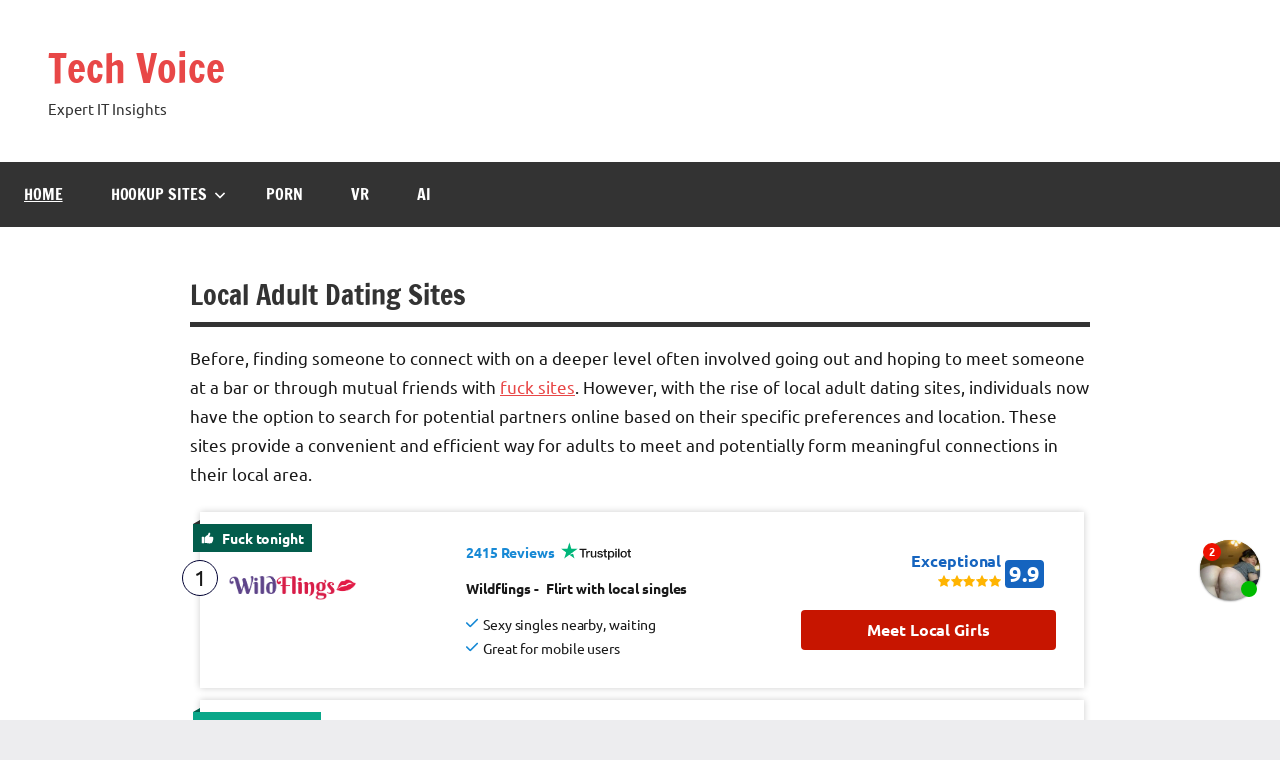

--- FILE ---
content_type: text/html; charset=UTF-8
request_url: https://itexpertvoice.com/
body_size: 22342
content:
<!DOCTYPE html>
<html lang="en-GB">

<head>
<meta charset="UTF-8">
<meta name="viewport" content="width=device-width, initial-scale=1">
<link rel="profile" href="https://gmpg.org/xfn/11">

<meta name='robots' content='index, follow, max-image-preview:large, max-snippet:-1, max-video-preview:-1' />
	<style>img:is([sizes="auto" i], [sizes^="auto," i]) { contain-intrinsic-size: 3000px 1500px }</style>
	
	<!-- This site is optimized with the Yoast SEO plugin v19.12 - https://yoast.com/wordpress/plugins/seo/ -->
	<title>Local Adult Dating Sites (No Registration or CC Needed!) - Meet For Sex Tonight!</title>
	<link rel="canonical" href="https://itexpertvoice.com/" />
	<meta property="og:locale" content="en_GB" />
	<meta property="og:type" content="website" />
	<meta property="og:title" content="Local Adult Dating Sites (No Registration or CC Needed!) - Meet For Sex Tonight!" />
	<meta property="og:description" content="Before, finding someone to connect with on a deeper level often involved going out and hoping to meet someone at a bar or through mutual [...]" />
	<meta property="og:url" content="https://itexpertvoice.com/" />
	<meta property="og:site_name" content="Tech Voice" />
	<meta property="article:modified_time" content="2025-02-04T11:55:38+00:00" />
	<meta property="og:image" content="https://itexpertvoice.com/images/banners/adultfriendfinder.jpg" />
	<meta name="twitter:card" content="summary_large_image" />
	<meta name="twitter:label1" content="Estimated reading time" />
	<meta name="twitter:data1" content="9 minutes" />
	<script type="application/ld+json" class="yoast-schema-graph">{"@context":"https://schema.org","@graph":[{"@type":"WebPage","@id":"https://itexpertvoice.com/","url":"https://itexpertvoice.com/","name":"Local Adult Dating Sites (No Registration or CC Needed!) - Meet For Sex Tonight!","isPartOf":{"@id":"https://itexpertvoice.com/#website"},"primaryImageOfPage":{"@id":"https://itexpertvoice.com/#primaryimage"},"image":{"@id":"https://itexpertvoice.com/#primaryimage"},"thumbnailUrl":"https://itexpertvoice.com/images/banners/adultfriendfinder.jpg","datePublished":"2025-01-26T21:03:26+00:00","dateModified":"2025-02-04T11:55:38+00:00","breadcrumb":{"@id":"https://itexpertvoice.com/#breadcrumb"},"inLanguage":"en-GB","potentialAction":[{"@type":"ReadAction","target":["https://itexpertvoice.com/"]}]},{"@type":"ImageObject","inLanguage":"en-GB","@id":"https://itexpertvoice.com/#primaryimage","url":"https://itexpertvoice.com/images/banners/adultfriendfinder.jpg","contentUrl":"https://itexpertvoice.com/images/banners/adultfriendfinder.jpg"},{"@type":"BreadcrumbList","@id":"https://itexpertvoice.com/#breadcrumb","itemListElement":[{"@type":"ListItem","position":1,"name":"Home"}]},{"@type":"WebSite","@id":"https://itexpertvoice.com/#website","url":"https://itexpertvoice.com/","name":"Tech Voice","description":"Expert IT Insights","potentialAction":[{"@type":"SearchAction","target":{"@type":"EntryPoint","urlTemplate":"https://itexpertvoice.com/?s={search_term_string}"},"query-input":"required name=search_term_string"}],"inLanguage":"en-GB"}]}</script>
	<!-- / Yoast SEO plugin. -->


<link rel='dns-prefetch' href='//static.getclicky.com' />
<link rel='dns-prefetch' href='//cdnjs.cloudflare.com' />
<link rel="alternate" type="application/rss+xml" title="Tech Voice &raquo; Feed" href="https://itexpertvoice.com/feed/" />
<link rel="alternate" type="application/rss+xml" title="Tech Voice &raquo; Comments Feed" href="https://itexpertvoice.com/comments/feed/" />
<script type="text/javascript">
/* <![CDATA[ */
window._wpemojiSettings = {"baseUrl":"https:\/\/s.w.org\/images\/core\/emoji\/15.0.3\/72x72\/","ext":".png","svgUrl":"https:\/\/s.w.org\/images\/core\/emoji\/15.0.3\/svg\/","svgExt":".svg","source":{"concatemoji":"https:\/\/itexpertvoice.com\/wp-includes\/js\/wp-emoji-release.min.js?ver=6.7.4"}};
/*! This file is auto-generated */
!function(i,n){var o,s,e;function c(e){try{var t={supportTests:e,timestamp:(new Date).valueOf()};sessionStorage.setItem(o,JSON.stringify(t))}catch(e){}}function p(e,t,n){e.clearRect(0,0,e.canvas.width,e.canvas.height),e.fillText(t,0,0);var t=new Uint32Array(e.getImageData(0,0,e.canvas.width,e.canvas.height).data),r=(e.clearRect(0,0,e.canvas.width,e.canvas.height),e.fillText(n,0,0),new Uint32Array(e.getImageData(0,0,e.canvas.width,e.canvas.height).data));return t.every(function(e,t){return e===r[t]})}function u(e,t,n){switch(t){case"flag":return n(e,"\ud83c\udff3\ufe0f\u200d\u26a7\ufe0f","\ud83c\udff3\ufe0f\u200b\u26a7\ufe0f")?!1:!n(e,"\ud83c\uddfa\ud83c\uddf3","\ud83c\uddfa\u200b\ud83c\uddf3")&&!n(e,"\ud83c\udff4\udb40\udc67\udb40\udc62\udb40\udc65\udb40\udc6e\udb40\udc67\udb40\udc7f","\ud83c\udff4\u200b\udb40\udc67\u200b\udb40\udc62\u200b\udb40\udc65\u200b\udb40\udc6e\u200b\udb40\udc67\u200b\udb40\udc7f");case"emoji":return!n(e,"\ud83d\udc26\u200d\u2b1b","\ud83d\udc26\u200b\u2b1b")}return!1}function f(e,t,n){var r="undefined"!=typeof WorkerGlobalScope&&self instanceof WorkerGlobalScope?new OffscreenCanvas(300,150):i.createElement("canvas"),a=r.getContext("2d",{willReadFrequently:!0}),o=(a.textBaseline="top",a.font="600 32px Arial",{});return e.forEach(function(e){o[e]=t(a,e,n)}),o}function t(e){var t=i.createElement("script");t.src=e,t.defer=!0,i.head.appendChild(t)}"undefined"!=typeof Promise&&(o="wpEmojiSettingsSupports",s=["flag","emoji"],n.supports={everything:!0,everythingExceptFlag:!0},e=new Promise(function(e){i.addEventListener("DOMContentLoaded",e,{once:!0})}),new Promise(function(t){var n=function(){try{var e=JSON.parse(sessionStorage.getItem(o));if("object"==typeof e&&"number"==typeof e.timestamp&&(new Date).valueOf()<e.timestamp+604800&&"object"==typeof e.supportTests)return e.supportTests}catch(e){}return null}();if(!n){if("undefined"!=typeof Worker&&"undefined"!=typeof OffscreenCanvas&&"undefined"!=typeof URL&&URL.createObjectURL&&"undefined"!=typeof Blob)try{var e="postMessage("+f.toString()+"("+[JSON.stringify(s),u.toString(),p.toString()].join(",")+"));",r=new Blob([e],{type:"text/javascript"}),a=new Worker(URL.createObjectURL(r),{name:"wpTestEmojiSupports"});return void(a.onmessage=function(e){c(n=e.data),a.terminate(),t(n)})}catch(e){}c(n=f(s,u,p))}t(n)}).then(function(e){for(var t in e)n.supports[t]=e[t],n.supports.everything=n.supports.everything&&n.supports[t],"flag"!==t&&(n.supports.everythingExceptFlag=n.supports.everythingExceptFlag&&n.supports[t]);n.supports.everythingExceptFlag=n.supports.everythingExceptFlag&&!n.supports.flag,n.DOMReady=!1,n.readyCallback=function(){n.DOMReady=!0}}).then(function(){return e}).then(function(){var e;n.supports.everything||(n.readyCallback(),(e=n.source||{}).concatemoji?t(e.concatemoji):e.wpemoji&&e.twemoji&&(t(e.twemoji),t(e.wpemoji)))}))}((window,document),window._wpemojiSettings);
/* ]]> */
</script>
<link rel='stylesheet' id='dynamico-theme-fonts-css' href='https://itexpertvoice.com/wp-content/fonts/dc2c20b0dd521730f5c6d9fd70f72247.css?ver=20201110' type='text/css' media='all' />
<style id='wp-emoji-styles-inline-css' type='text/css'>

	img.wp-smiley, img.emoji {
		display: inline !important;
		border: none !important;
		box-shadow: none !important;
		height: 1em !important;
		width: 1em !important;
		margin: 0 0.07em !important;
		vertical-align: -0.1em !important;
		background: none !important;
		padding: 0 !important;
	}
</style>
<link rel='stylesheet' id='wp-block-library-css' href='https://itexpertvoice.com/wp-includes/css/dist/block-library/style.min.css?ver=6.7.4' type='text/css' media='all' />
<style id='global-styles-inline-css' type='text/css'>
:root{--wp--preset--aspect-ratio--square: 1;--wp--preset--aspect-ratio--4-3: 4/3;--wp--preset--aspect-ratio--3-4: 3/4;--wp--preset--aspect-ratio--3-2: 3/2;--wp--preset--aspect-ratio--2-3: 2/3;--wp--preset--aspect-ratio--16-9: 16/9;--wp--preset--aspect-ratio--9-16: 9/16;--wp--preset--color--black: #000000;--wp--preset--color--cyan-bluish-gray: #abb8c3;--wp--preset--color--white: #ffffff;--wp--preset--color--pale-pink: #f78da7;--wp--preset--color--vivid-red: #cf2e2e;--wp--preset--color--luminous-vivid-orange: #ff6900;--wp--preset--color--luminous-vivid-amber: #fcb900;--wp--preset--color--light-green-cyan: #7bdcb5;--wp--preset--color--vivid-green-cyan: #00d084;--wp--preset--color--pale-cyan-blue: #8ed1fc;--wp--preset--color--vivid-cyan-blue: #0693e3;--wp--preset--color--vivid-purple: #9b51e0;--wp--preset--color--primary: #e84747;--wp--preset--color--secondary: #cb3e3e;--wp--preset--color--tertiary: #ae3535;--wp--preset--color--contrast: #4747e8;--wp--preset--color--accent: #47e897;--wp--preset--color--highlight: #e8e847;--wp--preset--color--light-gray: #eeeeee;--wp--preset--color--gray: #777777;--wp--preset--color--dark-gray: #333333;--wp--preset--gradient--vivid-cyan-blue-to-vivid-purple: linear-gradient(135deg,rgba(6,147,227,1) 0%,rgb(155,81,224) 100%);--wp--preset--gradient--light-green-cyan-to-vivid-green-cyan: linear-gradient(135deg,rgb(122,220,180) 0%,rgb(0,208,130) 100%);--wp--preset--gradient--luminous-vivid-amber-to-luminous-vivid-orange: linear-gradient(135deg,rgba(252,185,0,1) 0%,rgba(255,105,0,1) 100%);--wp--preset--gradient--luminous-vivid-orange-to-vivid-red: linear-gradient(135deg,rgba(255,105,0,1) 0%,rgb(207,46,46) 100%);--wp--preset--gradient--very-light-gray-to-cyan-bluish-gray: linear-gradient(135deg,rgb(238,238,238) 0%,rgb(169,184,195) 100%);--wp--preset--gradient--cool-to-warm-spectrum: linear-gradient(135deg,rgb(74,234,220) 0%,rgb(151,120,209) 20%,rgb(207,42,186) 40%,rgb(238,44,130) 60%,rgb(251,105,98) 80%,rgb(254,248,76) 100%);--wp--preset--gradient--blush-light-purple: linear-gradient(135deg,rgb(255,206,236) 0%,rgb(152,150,240) 100%);--wp--preset--gradient--blush-bordeaux: linear-gradient(135deg,rgb(254,205,165) 0%,rgb(254,45,45) 50%,rgb(107,0,62) 100%);--wp--preset--gradient--luminous-dusk: linear-gradient(135deg,rgb(255,203,112) 0%,rgb(199,81,192) 50%,rgb(65,88,208) 100%);--wp--preset--gradient--pale-ocean: linear-gradient(135deg,rgb(255,245,203) 0%,rgb(182,227,212) 50%,rgb(51,167,181) 100%);--wp--preset--gradient--electric-grass: linear-gradient(135deg,rgb(202,248,128) 0%,rgb(113,206,126) 100%);--wp--preset--gradient--midnight: linear-gradient(135deg,rgb(2,3,129) 0%,rgb(40,116,252) 100%);--wp--preset--font-size--small: 13px;--wp--preset--font-size--medium: 20px;--wp--preset--font-size--large: 36px;--wp--preset--font-size--x-large: 42px;--wp--preset--font-size--extra-large: 48px;--wp--preset--font-size--huge: 64px;--wp--preset--spacing--20: 0.44rem;--wp--preset--spacing--30: 0.67rem;--wp--preset--spacing--40: 1rem;--wp--preset--spacing--50: 1.5rem;--wp--preset--spacing--60: 2.25rem;--wp--preset--spacing--70: 3.38rem;--wp--preset--spacing--80: 5.06rem;--wp--preset--shadow--natural: 6px 6px 9px rgba(0, 0, 0, 0.2);--wp--preset--shadow--deep: 12px 12px 50px rgba(0, 0, 0, 0.4);--wp--preset--shadow--sharp: 6px 6px 0px rgba(0, 0, 0, 0.2);--wp--preset--shadow--outlined: 6px 6px 0px -3px rgba(255, 255, 255, 1), 6px 6px rgba(0, 0, 0, 1);--wp--preset--shadow--crisp: 6px 6px 0px rgba(0, 0, 0, 1);}:root { --wp--style--global--content-size: 900px;--wp--style--global--wide-size: 1100px; }:where(body) { margin: 0; }.wp-site-blocks > .alignleft { float: left; margin-right: 2em; }.wp-site-blocks > .alignright { float: right; margin-left: 2em; }.wp-site-blocks > .aligncenter { justify-content: center; margin-left: auto; margin-right: auto; }:where(.is-layout-flex){gap: 0.5em;}:where(.is-layout-grid){gap: 0.5em;}.is-layout-flow > .alignleft{float: left;margin-inline-start: 0;margin-inline-end: 2em;}.is-layout-flow > .alignright{float: right;margin-inline-start: 2em;margin-inline-end: 0;}.is-layout-flow > .aligncenter{margin-left: auto !important;margin-right: auto !important;}.is-layout-constrained > .alignleft{float: left;margin-inline-start: 0;margin-inline-end: 2em;}.is-layout-constrained > .alignright{float: right;margin-inline-start: 2em;margin-inline-end: 0;}.is-layout-constrained > .aligncenter{margin-left: auto !important;margin-right: auto !important;}.is-layout-constrained > :where(:not(.alignleft):not(.alignright):not(.alignfull)){max-width: var(--wp--style--global--content-size);margin-left: auto !important;margin-right: auto !important;}.is-layout-constrained > .alignwide{max-width: var(--wp--style--global--wide-size);}body .is-layout-flex{display: flex;}.is-layout-flex{flex-wrap: wrap;align-items: center;}.is-layout-flex > :is(*, div){margin: 0;}body .is-layout-grid{display: grid;}.is-layout-grid > :is(*, div){margin: 0;}body{padding-top: 0px;padding-right: 0px;padding-bottom: 0px;padding-left: 0px;}a:where(:not(.wp-element-button)){text-decoration: underline;}:root :where(.wp-element-button, .wp-block-button__link){background-color: #32373c;border-width: 0;color: #fff;font-family: inherit;font-size: inherit;line-height: inherit;padding: calc(0.667em + 2px) calc(1.333em + 2px);text-decoration: none;}.has-black-color{color: var(--wp--preset--color--black) !important;}.has-cyan-bluish-gray-color{color: var(--wp--preset--color--cyan-bluish-gray) !important;}.has-white-color{color: var(--wp--preset--color--white) !important;}.has-pale-pink-color{color: var(--wp--preset--color--pale-pink) !important;}.has-vivid-red-color{color: var(--wp--preset--color--vivid-red) !important;}.has-luminous-vivid-orange-color{color: var(--wp--preset--color--luminous-vivid-orange) !important;}.has-luminous-vivid-amber-color{color: var(--wp--preset--color--luminous-vivid-amber) !important;}.has-light-green-cyan-color{color: var(--wp--preset--color--light-green-cyan) !important;}.has-vivid-green-cyan-color{color: var(--wp--preset--color--vivid-green-cyan) !important;}.has-pale-cyan-blue-color{color: var(--wp--preset--color--pale-cyan-blue) !important;}.has-vivid-cyan-blue-color{color: var(--wp--preset--color--vivid-cyan-blue) !important;}.has-vivid-purple-color{color: var(--wp--preset--color--vivid-purple) !important;}.has-primary-color{color: var(--wp--preset--color--primary) !important;}.has-secondary-color{color: var(--wp--preset--color--secondary) !important;}.has-tertiary-color{color: var(--wp--preset--color--tertiary) !important;}.has-contrast-color{color: var(--wp--preset--color--contrast) !important;}.has-accent-color{color: var(--wp--preset--color--accent) !important;}.has-highlight-color{color: var(--wp--preset--color--highlight) !important;}.has-light-gray-color{color: var(--wp--preset--color--light-gray) !important;}.has-gray-color{color: var(--wp--preset--color--gray) !important;}.has-dark-gray-color{color: var(--wp--preset--color--dark-gray) !important;}.has-black-background-color{background-color: var(--wp--preset--color--black) !important;}.has-cyan-bluish-gray-background-color{background-color: var(--wp--preset--color--cyan-bluish-gray) !important;}.has-white-background-color{background-color: var(--wp--preset--color--white) !important;}.has-pale-pink-background-color{background-color: var(--wp--preset--color--pale-pink) !important;}.has-vivid-red-background-color{background-color: var(--wp--preset--color--vivid-red) !important;}.has-luminous-vivid-orange-background-color{background-color: var(--wp--preset--color--luminous-vivid-orange) !important;}.has-luminous-vivid-amber-background-color{background-color: var(--wp--preset--color--luminous-vivid-amber) !important;}.has-light-green-cyan-background-color{background-color: var(--wp--preset--color--light-green-cyan) !important;}.has-vivid-green-cyan-background-color{background-color: var(--wp--preset--color--vivid-green-cyan) !important;}.has-pale-cyan-blue-background-color{background-color: var(--wp--preset--color--pale-cyan-blue) !important;}.has-vivid-cyan-blue-background-color{background-color: var(--wp--preset--color--vivid-cyan-blue) !important;}.has-vivid-purple-background-color{background-color: var(--wp--preset--color--vivid-purple) !important;}.has-primary-background-color{background-color: var(--wp--preset--color--primary) !important;}.has-secondary-background-color{background-color: var(--wp--preset--color--secondary) !important;}.has-tertiary-background-color{background-color: var(--wp--preset--color--tertiary) !important;}.has-contrast-background-color{background-color: var(--wp--preset--color--contrast) !important;}.has-accent-background-color{background-color: var(--wp--preset--color--accent) !important;}.has-highlight-background-color{background-color: var(--wp--preset--color--highlight) !important;}.has-light-gray-background-color{background-color: var(--wp--preset--color--light-gray) !important;}.has-gray-background-color{background-color: var(--wp--preset--color--gray) !important;}.has-dark-gray-background-color{background-color: var(--wp--preset--color--dark-gray) !important;}.has-black-border-color{border-color: var(--wp--preset--color--black) !important;}.has-cyan-bluish-gray-border-color{border-color: var(--wp--preset--color--cyan-bluish-gray) !important;}.has-white-border-color{border-color: var(--wp--preset--color--white) !important;}.has-pale-pink-border-color{border-color: var(--wp--preset--color--pale-pink) !important;}.has-vivid-red-border-color{border-color: var(--wp--preset--color--vivid-red) !important;}.has-luminous-vivid-orange-border-color{border-color: var(--wp--preset--color--luminous-vivid-orange) !important;}.has-luminous-vivid-amber-border-color{border-color: var(--wp--preset--color--luminous-vivid-amber) !important;}.has-light-green-cyan-border-color{border-color: var(--wp--preset--color--light-green-cyan) !important;}.has-vivid-green-cyan-border-color{border-color: var(--wp--preset--color--vivid-green-cyan) !important;}.has-pale-cyan-blue-border-color{border-color: var(--wp--preset--color--pale-cyan-blue) !important;}.has-vivid-cyan-blue-border-color{border-color: var(--wp--preset--color--vivid-cyan-blue) !important;}.has-vivid-purple-border-color{border-color: var(--wp--preset--color--vivid-purple) !important;}.has-primary-border-color{border-color: var(--wp--preset--color--primary) !important;}.has-secondary-border-color{border-color: var(--wp--preset--color--secondary) !important;}.has-tertiary-border-color{border-color: var(--wp--preset--color--tertiary) !important;}.has-contrast-border-color{border-color: var(--wp--preset--color--contrast) !important;}.has-accent-border-color{border-color: var(--wp--preset--color--accent) !important;}.has-highlight-border-color{border-color: var(--wp--preset--color--highlight) !important;}.has-light-gray-border-color{border-color: var(--wp--preset--color--light-gray) !important;}.has-gray-border-color{border-color: var(--wp--preset--color--gray) !important;}.has-dark-gray-border-color{border-color: var(--wp--preset--color--dark-gray) !important;}.has-vivid-cyan-blue-to-vivid-purple-gradient-background{background: var(--wp--preset--gradient--vivid-cyan-blue-to-vivid-purple) !important;}.has-light-green-cyan-to-vivid-green-cyan-gradient-background{background: var(--wp--preset--gradient--light-green-cyan-to-vivid-green-cyan) !important;}.has-luminous-vivid-amber-to-luminous-vivid-orange-gradient-background{background: var(--wp--preset--gradient--luminous-vivid-amber-to-luminous-vivid-orange) !important;}.has-luminous-vivid-orange-to-vivid-red-gradient-background{background: var(--wp--preset--gradient--luminous-vivid-orange-to-vivid-red) !important;}.has-very-light-gray-to-cyan-bluish-gray-gradient-background{background: var(--wp--preset--gradient--very-light-gray-to-cyan-bluish-gray) !important;}.has-cool-to-warm-spectrum-gradient-background{background: var(--wp--preset--gradient--cool-to-warm-spectrum) !important;}.has-blush-light-purple-gradient-background{background: var(--wp--preset--gradient--blush-light-purple) !important;}.has-blush-bordeaux-gradient-background{background: var(--wp--preset--gradient--blush-bordeaux) !important;}.has-luminous-dusk-gradient-background{background: var(--wp--preset--gradient--luminous-dusk) !important;}.has-pale-ocean-gradient-background{background: var(--wp--preset--gradient--pale-ocean) !important;}.has-electric-grass-gradient-background{background: var(--wp--preset--gradient--electric-grass) !important;}.has-midnight-gradient-background{background: var(--wp--preset--gradient--midnight) !important;}.has-small-font-size{font-size: var(--wp--preset--font-size--small) !important;}.has-medium-font-size{font-size: var(--wp--preset--font-size--medium) !important;}.has-large-font-size{font-size: var(--wp--preset--font-size--large) !important;}.has-x-large-font-size{font-size: var(--wp--preset--font-size--x-large) !important;}.has-extra-large-font-size{font-size: var(--wp--preset--font-size--extra-large) !important;}.has-huge-font-size{font-size: var(--wp--preset--font-size--huge) !important;}
:where(.wp-block-post-template.is-layout-flex){gap: 1.25em;}:where(.wp-block-post-template.is-layout-grid){gap: 1.25em;}
:where(.wp-block-columns.is-layout-flex){gap: 2em;}:where(.wp-block-columns.is-layout-grid){gap: 2em;}
:root :where(.wp-block-pullquote){font-size: 1.5em;line-height: 1.6;}
</style>
<link rel='stylesheet' id='font-awesome-cdn-css' href='https://cdnjs.cloudflare.com/ajax/libs/font-awesome/6.0.0/css/all.min.css?ver=6.0.0' type='text/css' media='all' />
<link rel='stylesheet' id='dynamico-stylesheet-css' href='https://itexpertvoice.com/wp-content/themes/dynamico/style.css?ver=1.1.4' type='text/css' media='all' />
<script async data-id="101465868" src="//static.getclicky.com/js"></script><script type="text/javascript" src="https://itexpertvoice.com/wp-includes/js/jquery/jquery.min.js?ver=3.7.1" id="jquery-core-js"></script>
<script type="text/javascript" src="https://itexpertvoice.com/wp-includes/js/jquery/jquery-migrate.min.js?ver=3.4.1" id="jquery-migrate-js"></script>
<script type="text/javascript" src="https://itexpertvoice.com/wp-content/themes/dynamico/assets/js/svgxuse.min.js?ver=1.2.6" id="svgxuse-js"></script>
<link rel="https://api.w.org/" href="https://itexpertvoice.com/wp-json/" /><link rel="alternate" title="JSON" type="application/json" href="https://itexpertvoice.com/wp-json/wp/v2/pages/2083" /><link rel="EditURI" type="application/rsd+xml" title="RSD" href="https://itexpertvoice.com/xmlrpc.php?rsd" />
<meta name="generator" content="WordPress 6.7.4" />
<link rel='shortlink' href='https://itexpertvoice.com/' />
<link rel="alternate" title="oEmbed (JSON)" type="application/json+oembed" href="https://itexpertvoice.com/wp-json/oembed/1.0/embed?url=https%3A%2F%2Fitexpertvoice.com%2F" />
<link rel="alternate" title="oEmbed (XML)" type="text/xml+oembed" href="https://itexpertvoice.com/wp-json/oembed/1.0/embed?url=https%3A%2F%2Fitexpertvoice.com%2F&#038;format=xml" />
    <style>
        .site-banner {
            background-image: url('https://optimized-reviews.b-cdn.net/banner/webp/other.jpg');            background-size: cover;
            background-position: center;
            background-repeat: no-repeat;
            width: 100%;
            height: 700px;
            display: flex;
            align-items: center;
            color: #333;
        }

        .banner-container {
            max-width: 1200px;
            margin: 0 auto;
            padding: 0 20px;
            display: flex;
            justify-content: space-between;
            align-items: center;
            gap: 40px;
            width: 100%;
        }

        .banner-left {
            flex: 1;
        }

        .banner-left h2 {
            font-size: 2.2em; /* Slightly smaller on desktop */
            margin: 0 0 20px;
            color: #fff;
            font-weight: 700;
            line-height: 1.2;
        }

        .banner-left p {
            font-size: 1.1em;
            margin: 0;
            line-height: 1.6;
        }

        .banner-right {
            flex: 1;
            display: flex;
            justify-content: flex-end;
        }

        .signup-box {
            background: #ffffff;
            padding: 30px;
            border-radius: 8px;
            box-shadow: 0 4px 6px rgba(0, 0, 0, 0.1);
            width: 100%;
            max-width: 400px;
            color: #333;
        }

        .signup-box h3 {
            font-size: 1.6em;
            margin: 0 0 15px;
            color: #333;
        }

        .signup-box p {
            margin: 0 0 20px;
            line-height: 1.5;
        }

        .cta-button {
            background: #28a745;
            color: #fff !important; /* Force white text color */
            border: none;
            padding: 12px 24px;
            font-size: 1.1em;
            border-radius: 4px;
            cursor: pointer;
            width: 100%;
            transition: background-color 0.3s ease;
            display: inline-block;
            text-decoration: none;
            text-align: center;
            box-sizing: border-box;
        }

        .cta-button:hover,
        .cta-button:focus {
            background: #218838;
            color: #fff !important;
            text-decoration: none;
        }

        /* Mobile responsive styles */
        @media (max-width: 768px) {
            .site-banner {
                height: 600px;
                padding: 20px 0;
                                background-image: url('https://optimized-reviews.b-cdn.net/banner/webp/banner-on-off.jpg');
                            }

            .banner-container {
                flex-direction: column;
                text-align: center;
                justify-content: center;
            }

            .banner-left h2 {
                font-size: 1.8em; /* Smaller font on mobile */
            }

            .banner-left p {
                font-size: 1em;
            }

            .banner-right {
                justify-content: center;
                width: 100%;
            }

            .signup-box {
                margin-top: 20px;
                padding: 20px;
            }

            .signup-box h3 {
                font-size: 1.4em;
            }

            .bullet-list {
                text-align: left;
                max-width: 80%;
                margin: 0 auto 20px;
            }

            .bullet-list li {
                font-size: 1em;
                justify-content: flex-start;
            }

            .signup-box h3,
            .signup-box > p,
            .cta-button {
                text-align: center;
            }
        }

        /* Additional breakpoint for very small screens */
        @media (max-width: 480px) {
            .site-banner {
                height: 700px; /* Full height on very small screens */
            }

            .banner-left h2 {
                font-size: 1.6em;
            }

            .signup-box {
                padding: 15px;
            }
        }

        .banner-container.center-box {
            justify-content: center;
        }

        .banner-container.center-box .banner-right {
            flex: 0 1 auto;
            max-width: 600px; /* Slightly wider when centered */
            margin: 0 auto;
        }

        .banner-container.center-box .signup-box {
            max-width: 100%; /* Allow the box to be wider when centered */
            padding: 40px; /* More padding when centered */
        }

        @media (max-width: 768px) {
            .banner-container.center-box .signup-box {
                padding: 20px; /* Reset padding on mobile */
                max-width: 400px;
            }
        }
        
        .bullet-list {
            list-style: none;
            padding: 0;
            margin: 0 0 20px;
        }
        
        .bullet-list li {
            display: flex;
            align-items: center;
            padding-left: 10px;
            margin-bottom: 10px;
            font-size: 1.1em;
            line-height: 1.4;
        }
        
        .bullet-list li span {
            margin-right: 10px;
        }

        .signup-box-logo {
            text-align: center;
            margin-bottom: 25px;
        }

        .signup-box-logo img {
            max-width: 200px;
            max-height: 80px;
            width: auto;
            height: auto;
        }

        @media (max-width: 768px) {
            .signup-box-logo {
                margin-bottom: 20px;
            }

            .signup-box-logo img {
                max-width: 150px;
                max-height: 60px;
            }
        }
    </style>
    <link rel="icon" href="https://itexpertvoice.com/wp-content/uploads/2025/01/cropped-tounge-out-32x32.png" sizes="32x32" />
<link rel="icon" href="https://itexpertvoice.com/wp-content/uploads/2025/01/cropped-tounge-out-192x192.png" sizes="192x192" />
<link rel="apple-touch-icon" href="https://itexpertvoice.com/wp-content/uploads/2025/01/cropped-tounge-out-180x180.png" />
<meta name="msapplication-TileImage" content="https://itexpertvoice.com/wp-content/uploads/2025/01/cropped-tounge-out-270x270.png" />
</head>

<body class="home page-template-default page page-id-2083 wp-embed-responsive centered-theme-layout author-hidden comments-hidden">

	
	<div id="page" class="site">
		<a class="skip-link screen-reader-text" href="#content">Skip to content</a>

		
		<header id="masthead" class="site-header" role="banner">

			<div class="header-main">

				
				
<div class="site-branding">

	
			<p class="site-title"><a href="https://itexpertvoice.com/" rel="home">Tech Voice</a></p>

			
			<p class="site-description">Expert IT Insights</p>

			
</div><!-- .site-branding -->

				
			</div><!-- .header-main -->

			

	<div id="main-navigation-wrap" class="primary-navigation-wrap">

		
		<button class="primary-menu-toggle menu-toggle" aria-controls="primary-menu" aria-expanded="false" >
			<svg class="icon icon-menu" aria-hidden="true" role="img"> <use xlink:href="https://itexpertvoice.com/wp-content/themes/dynamico/assets/icons/genericons-neue.svg#menu"></use> </svg><svg class="icon icon-close" aria-hidden="true" role="img"> <use xlink:href="https://itexpertvoice.com/wp-content/themes/dynamico/assets/icons/genericons-neue.svg#close"></use> </svg>			<span class="menu-toggle-text">Menu</span>
		</button>

		<div class="primary-navigation">

			<nav id="site-navigation" class="main-navigation"  role="navigation" aria-label="Primary Menu">

				<ul id="primary-menu" class="menu"><li id="menu-item-7" class="menu-item menu-item-type-custom menu-item-object-custom current-menu-item current_page_item menu-item-7"><a href="/" aria-current="page">Home</a></li>
<li id="menu-item-8" class="menu-item menu-item-type-taxonomy menu-item-object-category menu-item-has-children menu-item-8"><a href="https://itexpertvoice.com/guides/hookup-sites/">Hookup Sites<svg class="icon icon-expand" aria-hidden="true" role="img"> <use xlink:href="https://itexpertvoice.com/wp-content/themes/dynamico/assets/icons/genericons-neue.svg#expand"></use> </svg></a>
<ul class="sub-menu">
	<li id="menu-item-74" class="menu-item menu-item-type-taxonomy menu-item-object-category menu-item-74"><a href="https://itexpertvoice.com/guides/sexting/">Sexting</a></li>
	<li id="menu-item-71" class="menu-item menu-item-type-taxonomy menu-item-object-category menu-item-71"><a href="https://itexpertvoice.com/guides/cams/">Cams</a></li>
	<li id="menu-item-145" class="menu-item menu-item-type-taxonomy menu-item-object-category menu-item-145"><a href="https://itexpertvoice.com/guides/computing/">Computing</a></li>
</ul>
</li>
<li id="menu-item-73" class="menu-item menu-item-type-taxonomy menu-item-object-category menu-item-73"><a href="https://itexpertvoice.com/guides/porn/">Porn</a></li>
<li id="menu-item-75" class="menu-item menu-item-type-taxonomy menu-item-object-category menu-item-75"><a href="https://itexpertvoice.com/guides/vr/">VR</a></li>
<li id="menu-item-70" class="menu-item menu-item-type-taxonomy menu-item-object-category menu-item-70"><a href="https://itexpertvoice.com/guides/ai/">AI</a></li>
</ul>			</nav><!-- #site-navigation -->

		</div><!-- .primary-navigation -->

	</div>



		</header><!-- #masthead -->

		
		
		
		<div id="content" class="site-content">

			<main id="main" class="site-main" role="main">

				
<article id="post-2083" class="post-2083 page type-page status-publish hentry">

	
	<header class="page-header entry-header">

		<h1 class="page-title entry-title">Local Adult Dating Sites</h1>
	</header><!-- .entry-header -->

	<div class="entry-content">

		<p>Before, finding someone to connect with on a deeper level often involved going out and hoping to meet someone at a bar or through mutual friends with <a href="https://www.fucklocals.org/free-sex-hookup-sites-no-sign-up-or-credit-card-required/">fuck sites</a>. However, with the rise of local adult dating sites, individuals now have the option to search for potential partners online based on their specific preferences and location. These sites provide a convenient and efficient way for adults to meet and potentially form meaningful connections in their local area. </p>
<style>.j-rpun{width:100%;margin:0 auto 20px auto;text-rendering:optimizelegibility;-webkit-font-smoothing:antialiased;-moz-osx-font-smoothing:grayscale;background-color:#fff;padding:0;box-sizing:border-box;display:-webkit-flex;display:flex;-webkit-flex-direction:column;flex-direction:column;letter-spacing:-0.1px}.o-qkpm{padding-top:2px;padding-right:4px}.t-cmvhk{display:inline-block;width:13px;height:13px;margin-left:-3px;background:url("data:image/svg+xml,%3Csvg xmlns='http://www.w3.org/2000/svg' viewBox='0 0 26 28'%3E%3Cpath fill='%23c3c3c3' d='M26 10.109c0 .281-.203.547-.406.75l-5.672 5.531 1.344 7.812c.016.109.016.203.016.313 0 .406-.187.781-.641.781-.219 0-.438-.078-.625-.187L13 21.422l-7.016 3.687c-.203.109-.406.187-.625.187-.453 0-.656-.375-.656-.781 0-.109.016-.203.031-.313l1.344-7.812L.39 10.859c-.187-.203-.391-.469-.391-.75 0-.469.484-.656.875-.719l7.844-1.141 3.516-7.109c.141-.297.406-.641.766-.641s.625.344.766.641l3.516 7.109 7.844 1.141c.375.063.875.25.875.719z'/%3E%3C/svg%3E") center/contain no-repeat}.o-qkpm[data-rating="1"] .t-cmvhk:nth-child(-n+1),.o-qkpm[data-rating="2"] .t-cmvhk:nth-child(-n+2),.o-qkpm[data-rating="3"] .t-cmvhk:nth-child(-n+3),.o-qkpm[data-rating="4"] .t-cmvhk:nth-child(-n+4),.o-qkpm[data-rating="5"] .t-cmvhk:nth-child(-n+5){background:url("data:image/svg+xml,%3Csvg xmlns='http://www.w3.org/2000/svg' viewBox='0 0 26 28'%3E%3Cpath fill='%23ffb401' d='M26 10.109c0 .281-.203.547-.406.75l-5.672 5.531 1.344 7.812c.016.109.016.203.016.313 0 .406-.187.781-.641.781-.219 0-.438-.078-.625-.187L13 21.422l-7.016 3.687c-.203.109-.406.187-.625.187-.453 0-.656-.375-.656-.781 0-.109.016-.203.031-.313l1.344-7.812L.39 10.859c-.187-.203-.391-.469-.391-.75 0-.469.484-.656.875-.719l7.844-1.141 3.516-7.109c.141-.297.406-.641.766-.641s.625.344.766.641l3.516 7.109 7.844 1.141c.375.063.875.25.875.719z'/%3E%3C/svg%3E") center/contain no-repeat}.j-rpun div{letter-spacing:-0.1px}.tmv-w{display:-webkit-flex;display:flex;-webkit-flex-direction:column;flex-direction:column;box-sizing:border-box;margin:0;width:100%;-webkit-flex-grow:1;flex-grow:1}@media screen and (min-width:1000px){.tmv-w{-webkit-padding-start:10px;padding-inline-start:10px;-webkit-padding-end:6px;padding-inline-end:6px;margin-bottom:0}}.v_kakt{position:relative;display:-webkit-flex;display:flex;-webkit-flex-direction:column;flex-direction:column;transition:all .3s cubic-bezier(0.1,0.24,0.16,0.94)}.a_qtu{opacity:1;transition:all;display:-webkit-flex;display:flex;-webkit-flex-direction:column;flex-direction:column;width:100%;-webkit-flex-grow:1;flex-grow:1}.que_b{box-shadow:0 0 7px rgba(0,0,0,0.25);background-color:#fff;width:100%;min-height:374px;display:-webkit-flex;display:flex;-webkit-align-items:center;align-items:center;text-align:center;-webkit-justify-content:center;justify-content:center}.que_b.a-wuls{display:none}.v_kakt .sv_fs{display:none;background-color:rgba(255,255,255,0.9);background-position:center center;background-repeat:no-repeat;z-index:2;position:absolute;top:0;left:0;-webkit-justify-content:center;justify-content:center;width:100%;height:100%;background-repeat-x:no-repeat;background-repeat-y:no-repeat}@media screen and (min-width:1000px){.chart-9oo{width:100%}}.a_qtu [data-role="chart-product"]{margin-bottom:12px}.e-dhjzf{padding:0 15px}.v_kakt .liv-ih{position:relative;width:64px;height:64px;display:block;margin-top:9%}.hj-go{display:block;background:#e2e2e2;border-radius:50%;margin:0 auto 20px;width:123px;height:122px}.que_b.a-wuls .hj-go{width:127px;height:126px}.kch-j{font-size:18px;line-height:24px;font-weight:400;color:#000}.v_kakt .liv-ih .mzj_zc{width:64px;height:64px}.v_kakt .liv-ih .mzj_zc.v_han{position:absolute;top:0;right:0;left:0;bottom:0;margin:auto;width:31px;height:31px}.b-acmh{box-sizing:border-box;margin:0;min-width:0;padding:0;font-weight:400;font-size:14px;width:100%;box-shadow:0 0 7px rgba(0,0,0,0.2)}@media(min-width:1000px){.b-acmh{width:100%;border-radius:0}}.kq_od{position:relative;top:-36px;right:4px}.que_b.a-wuls .kq_od{position:relative;top:-21px;right:10px}.j-rpun span{letter-spacing:-0.1px}.kch-j .p-zux{font-weight:600}.v_kakt .liv-ih .mzj_zc div{box-sizing:border-box;display:block;position:absolute;margin:6px;border:6px solid #c71500!important;border-radius:100%;-webkit-animation:lds-ring 1.5s cubic-bezier(0.5,0,0.5,1) infinite;animation:lds-ring 1.5s cubic-bezier(0.5,0,0.5,1) infinite;border-color:#c71500!important; transparent transparent transparent;width:64px;height:64px}.v_kakt .liv-ih .mzj_zc div:nth-child(1){-webkit-animation-delay:-0.3s;animation-delay:-0.3s}.v_kakt .liv-ih .mzj_zc div:nth-child(2){-webkit-animation-delay:-0.3s;animation-delay:-0.3s}.v_kakt .liv-ih .mzj_zc div:nth-child(3){-webkit-animation-delay:-0.15s;animation-delay:-0.15s}.v_kakt .liv-ih .mzj_zc.v_han div{width:31px;height:31px;animation:lds-ring 1.2s cubic-bezier(0.5,0,0.5,1) reverse infinite}.v_kakt .liv-ih .mzj_zc.v_han div:nth-child(1){-webkit-animation-delay:-0.45s;animation-delay:-0.45s}.v_kakt .liv-ih .mzj_zc.v_han div:nth-child(2){-webkit-animation-delay:-0.3s;animation-delay:-0.3s}.v_kakt .liv-ih .mzj_zc.v_han div:nth-child(3){-webkit-animation-delay:-0.15s;animation-delay:-0.15s}.wmn_rh{box-sizing:border-box;margin:0;min-width:0;padding:0;font-weight:400;font-size:14px;position:relative;width:100%}@media(min-width:1000px){.wmn_rh{width:100%}}.kch-j .ifn_xtz span{display:block}.jx-ubfv{box-sizing:border-box;margin:0;min-width:0;padding:0;font-weight:400;font-size:14px;border-color:#c71500!important;background-color:#fff;display:-webkit-box;display:-webkit-flex;display:-ms-flexbox;display:flex;-webkit-flex-direction:column;-ms-flex-direction:column;flex-direction:column;position:relative;-webkit-transition:box-shadow .3s ease;transition:box-shadow .3s ease;margin-top:24px;border-top-left-radius:initial;border-top-right-radius:initial;border-top:1px solid #035d4c}@media(min-width:768px){.jx-ubfv{position:relative;-webkit-flex-direction:row;-ms-flex-direction:row;flex-direction:row;-webkit-box-flex-wrap:wrap;-webkit-flex-wrap:wrap;-ms-flex-wrap:wrap;flex-wrap:wrap;margin-top:initial;border-top:initial}}@media(min-width:1000px){.jx-ubfv{border-radius:0}}@media(min-width:768px){.jx-ubfv:hover{cursor:auto}}.v_afql{box-sizing:border-box;margin:0;min-width:0;padding:0;font-weight:400;font-size:14px;border-color:secondary;background-color:#fff;display:-webkit-box;display:-webkit-flex;display:-ms-flexbox;display:flex;-webkit-flex-direction:column;-ms-flex-direction:column;flex-direction:column;position:relative;-webkit-transition:box-shadow .3s ease;transition:box-shadow .3s ease;margin-top:24px;border-top-left-radius:initial;border-top-right-radius:initial;border-top:1px solid #09a789}@media(min-width:768px){.v_afql{position:relative;-webkit-flex-direction:row;-ms-flex-direction:row;flex-direction:row;-webkit-box-flex-wrap:wrap;-webkit-flex-wrap:wrap;-ms-flex-wrap:wrap;flex-wrap:wrap;margin-top:initial;border-top:initial}}@media(min-width:1000px){.v_afql{border-radius:0}}@media(min-width:768px){.v_afql:hover{cursor:pointer}}.vu-ju{box-sizing:border-box;margin:0;min-width:0;padding:0;font-weight:400;font-size:14px;background-color:#fff;display:-webkit-box;display:-webkit-flex;display:-ms-flexbox;display:flex;-webkit-flex-direction:column;-ms-flex-direction:column;flex-direction:column;position:relative;-webkit-transition:box-shadow .3s ease;transition:box-shadow .3s ease}@media(min-width:768px){.vu-ju{position:relative;-webkit-flex-direction:row;-ms-flex-direction:row;flex-direction:row;-webkit-box-flex-wrap:wrap;-webkit-flex-wrap:wrap;-ms-flex-wrap:wrap;flex-wrap:wrap}}@media(min-width:1000px){.vu-ju{border-radius:0}}@media(min-width:768px){.vu-ju:hover{cursor:pointer}}.ef-zevb{box-sizing:border-box;margin:0;min-width:0;padding:4px 8px;font-weight:400;font-size:14px;background-color:#035d4c;top:-20px;height:20px;position:absolute;display:-webkit-inline-box;display:-webkit-inline-flex;display:-ms-inline-flexbox;display:inline-flex;pointer-events:none;-webkit-align-items:center;-webkit-box-align:center;-ms-flex-align:center;align-items:center;-webkit-box-pack:initial;-ms-flex-pack:initial;-webkit-justify-content:initial;justify-content:initial;color:#fff;width:initial}@media(min-width:768px){.ef-zevb{width:initial;height:28px;position:absolute;left:-7px}.jx-ubfv .nlo_r{top:12px}}.j_svb{box-sizing:border-box;margin:0;min-width:0;padding:0;font-weight:400;font-size:14px;display:-webkit-box;display:-webkit-flex;display:-ms-flexbox;display:flex;-webkit-flex-direction:column;-ms-flex-direction:column;flex-direction:column}@media(min-width:768px){.j_svb{-webkit-align-items:center;-webkit-box-align:center;-ms-flex-align:center;align-items:center;padding:48px 0 28px 0;-webkit-padding-start:28px;padding-inline-start:28px;-webkit-padding-end:30px;padding-inline-end:30px;border-bottom:initial}}@media(min-width:1200px){.j_svb{-webkit-padding-end:88px;padding-inline-end:88px}}.zsn-ru{box-sizing:border-box;margin:0;min-width:0;padding:12px 12px 0;font-weight:400;font-size:14px;display:-webkit-box;display:-webkit-flex;display:-ms-flexbox;display:flex;-webkit-flex:1;-ms-flex:1;flex:1;-webkit-flex-direction:column;-ms-flex-direction:column;flex-direction:column}@media(min-width:768px){.zsn-ru{padding:28px 0}}.t-amtc{box-sizing:border-box;margin:0;min-width:0;padding:0 12px 12px;font-weight:400;font-size:14px;display:-webkit-box;display:-webkit-flex;display:-ms-flexbox;display:flex;-webkit-flex-direction:column;-ms-flex-direction:column;flex-direction:column}@media(min-width:768px){.t-amtc{padding:28px;-webkit-padding-start:41px;padding-inline-start:41px;width:auto;-webkit-align-items:center;-webkit-box-align:center;-ms-flex-align:center;align-items:center}}.tr_qc{box-sizing:border-box;margin:0;min-width:0;padding:4px 8px;font-weight:400;font-size:14px;background-color:#09a789;top:-20px;height:20px;position:absolute;display:-webkit-inline-box;display:-webkit-inline-flex;display:-ms-inline-flexbox;display:inline-flex;pointer-events:none;-webkit-align-items:center;-webkit-box-align:center;-ms-flex-align:center;align-items:center;-webkit-box-pack:initial;-ms-flex-pack:initial;-webkit-justify-content:initial;justify-content:initial;color:#fff;width:initial}@media(min-width:768px){.tr_qc{width:initial;height:28px;position:absolute;left:-7px}.v_afql .nlo_r{top:12px}}.h_eij{box-sizing:border-box;margin:0;min-width:0;padding:0;font-weight:400;font-size:14px;display:-webkit-box;display:-webkit-flex;display:-ms-flexbox;display:flex;-webkit-flex-direction:column;-ms-flex-direction:column;flex-direction:column}@media(min-width:768px){.h_eij{-webkit-align-items:center;-webkit-box-align:center;-ms-flex-align:center;align-items:center;padding:28px 0 28px 0;-webkit-padding-start:28px;padding-inline-start:28px;-webkit-padding-end:30px;padding-inline-end:30px;border-bottom:initial}}@media(min-width:1200px){.h_eij{-webkit-padding-end:88px;padding-inline-end:88px}}.ef-zevb svg{-webkit-margin-end:4px;margin-inline-end:4px}@media(min-width:768px){.ef-zevb svg{-webkit-margin-end:8px;margin-inline-end:8px}}.hqq-i{box-sizing:border-box;margin:0;min-width:0;padding:0;font-weight:600;font-size:14px;display:inline-block;line-height:20px;letter-spacing:-0.1px}@media(min-width:768px){.hqq-i:before{content:'';border-style:solid;width:0;height:0;line-height:0;position:absolute;top:-4px;border-width:4px 7px 0 0;left:0;border-color:transparent #2d2d2d transparent transparent}}.xh-cgs{box-sizing:border-box;margin:0;min-width:0;padding:4px 12px;font-weight:400;font-size:14px;border-bottom:1px solid #e2e2e2;display:-webkit-box;display:-webkit-flex;display:-ms-flexbox;display:flex;height:60px;-webkit-align-items:center;-webkit-box-align:center;-ms-flex-align:center;align-items:center;width:100%}@media(min-width:768px){.xh-cgs{height:initial;width:150px;border-bottom:initial;padding:initial;position:relative}}@media(min-width:1000px){.xh-cgs{width:150px;height:initial}}@media(min-width:1200px){.zsn-ru>*{max-width:348px}}.gbl_ui{box-sizing:border-box;margin:0;min-width:0;padding:0;font-weight:400;font-size:14px;margin-bottom:16px;display:-webkit-box;display:-webkit-flex;display:-ms-flexbox;display:flex;-webkit-align-items:center;-webkit-box-align:center;-ms-flex-align:center;align-items:center;letter-spacing:-0.1px}@media screen and (min-width:375px){.gbl_ui{margin-bottom:16px}}@media screen and (min-width:768px){.gbl_ui{margin-bottom:12px}}.ta-tg{box-sizing:border-box;margin:0;min-width:0;padding:0;font-weight:400;font-size:14px;margin-bottom:16px}@media screen and (min-width:375px){.ta-tg{margin-bottom:16px}}@media screen and (min-width:768px){.ta-tg{margin-bottom:12px}}.tm_ejaf{box-sizing:border-box;margin:0;min-width:0;padding:0;font-weight:400;font-size:14px;margin-bottom:16px}@media screen and (min-width:375px){.tm_ejaf{margin-bottom:16px}}@media screen and (min-width:768px){.tm_ejaf{margin-bottom:20px}}.zsn-ru>:last-child{margin-bottom:16px}@media(min-width:768px){.zsn-ru>:last-child{margin-bottom:initial}}.n-dafl{box-sizing:border-box;margin:0;min-width:0;padding:0;font-weight:400;font-size:14px;position:relative;display:-webkit-inline-box;display:-webkit-inline-flex;display:-ms-inline-flexbox;display:inline-flex;-webkit-align-items:center;-webkit-box-align:center;-ms-flex-align:center;align-items:center;cursor:default}.jx-ubfv [data-role="product-score"]{right:12px;top:14px}.t-amtc [data-role="product-score"]{position:absolute}@media(min-width:768px){.t-amtc [data-role="product-score"]{position:relative;top:14px;right:12px;-webkit-align-self:flex-end;-ms-flex-item-align:flex-end;align-self:flex-end;margin-bottom:20px}}@media(min-width:1000px){.n-dafl:hover{cursor:pointer}}.e_gqi{box-sizing:border-box;margin:0;min-width:0;padding:0;font-weight:400;font-size:14px;display:-webkit-box;display:-webkit-flex;display:-ms-flexbox;display:flex;-webkit-flex-direction:column;-ms-flex-direction:column;flex-direction:column}@media(min-width:768px){.e_gqi{-webkit-box-pack:center;-ms-flex-pack:center;-webkit-justify-content:center;justify-content:center;-webkit-flex:1;-ms-flex:1;flex:1}}.mf_xuy{box-sizing:border-box;margin:0;min-width:0;padding:0;font-weight:600;font-size:14px;display:inline-block;line-height:20px;letter-spacing:-0.1px}@media(min-width:768px){.mf_xuy:before{content:'';border-style:solid;width:0;height:0;line-height:0;position:absolute;top:-4px;border-width:4px 7px 0 0;left:0;border-color:transparent #035d4c transparent transparent}}.v_afql [data-role="product-score"]{right:12px;top:14px}.vu-ju [data-role="product-score"]{right:12px;top:14px}.ls-ht{box-sizing:border-box;margin:0;min-width:0;padding:0;font-weight:400;font-size:22px;border-radius:50%;border:1px solid #010233;letter-spacing:-0.1px;padding-bottom:2px;display:-webkit-box;display:-webkit-flex;display:-ms-flexbox;display:flex;-webkit-box-pack:center;-ms-flex-pack:center;-webkit-justify-content:center;justify-content:center;-webkit-align-items:center;-webkit-box-align:center;-ms-flex-align:center;align-items:center;letter-spacing:-0.1px;height:36px;width:36px}.j_svb [data-name="index-counter"]{top:-24px}@media(min-width:768px){.j_svb [data-name="index-counter"]{position:absolute;left:-46px;top:0;background-color:white}}.mt-rwd{height:50px;width:130px;object-fit:contain}@media(min-width:768px){.mt-rwd{-webkit-margin-start:initial;margin-inline-start:initial}}@media(min-width:1000px){.mt-rwd{width:130px;height:50px}}.jx-ubfv .h-fwqtz{-webkit-margin-start:8px;margin-inline-start:8px}@media(min-width:768px){.jx-ubfv .h-fwqtz{-webkit-margin-start:initial;margin-inline-start:initial}}.vl_bvej{box-sizing:border-box;margin:0;min-width:0;padding:0;font-weight:600;font-size:14px;line-height:21px}.j-rpun a{letter-spacing:-0.1px}.cby-uma{box-sizing:border-box;margin:0;min-width:0;padding:0;font-weight:600;font-size:14px;color:#1789d5;cursor:pointer;-webkit-text-decoration:none;text-decoration:none;-webkit-transition:all .3s ease;transition:all .3s ease}.gbl_ui a{-webkit-margin-start:initial;margin-inline-start:initial;line-height:21px}.cby-uma:hover{color:#1564bf}.cby-uma:hover{-webkit-text-decoration:none;text-decoration:none}.nk-swzl{box-sizing:border-box;margin:0;min-width:0;padding:0;font-weight:600;font-size:14px;margin-left:4px;display:-webkit-box;display:-webkit-flex;display:-ms-flexbox;display:flex;line-height:21px;color:#2d2d2d;-webkit-align-items:center;-webkit-box-align:center;-ms-flex-align:center;align-items:center}.wqa-r{box-sizing:border-box;margin:0;min-width:0;padding:0;font-weight:600;font-size:14px;line-height:21px;letter-spacing:-0.1px;-webkit-margin-end:4px;margin-inline-end:4px}.css-eme{box-sizing:border-box;margin:0;min-width:0;padding:0;font-weight:600;font-size:14px;line-height:21px;letter-spacing:-0.1px}li{letter-spacing:-0.1px}.n-nkvlo{box-sizing:border-box;margin:0;min-width:0;padding:0;font-weight:400;font-size:14px;display:-webkit-box;display:-webkit-flex;display:-ms-flexbox;display:flex;-webkit-align-items:center;-webkit-box-align:center;-ms-flex-align:center;align-items:center;line-height:24px;letter-spacing:-0.1px}.k-mgfb{box-sizing:border-box;margin:0;min-width:0;padding:0;font-weight:400;font-size:14px;display:-webkit-box;display:-webkit-flex;display:-ms-flexbox;display:flex;-webkit-flex-direction:column;-ms-flex-direction:column;flex-direction:column;-webkit-box-pack:justify;-webkit-justify-content:space-between;justify-content:space-between;-webkit-align-items:flex-end;-webkit-box-align:flex-end;-ms-flex-align:flex-end;align-items:flex-end}.pzz-qbo{box-sizing:border-box;margin:0;min-width:38px;padding:4px;font-weight:400;font-size:14px;display:-webkit-box;display:-webkit-flex;display:-ms-flexbox;display:flex;-webkit-box-pack:center;-ms-flex-pack:center;-webkit-justify-content:center;justify-content:center;-webkit-align-items:center;-webkit-box-align:center;-ms-flex-align:center;align-items:center;background:#1564bf;border-radius:4px;-webkit-transition:-webkit-transform .25s ease-out;transition:transform .25s ease-out;-webkit-transform:translateZ(0);-moz-transform:translateZ(0);-ms-transform:translateZ(0);transform:translateZ(0)}.pzz-qbo:hover{cursor:pointer}.qj_fnul{box-sizing:border-box;margin:0;min-width:0;padding:12px 20px;font-weight:600;font-size:16px;width:100%;display:-webkit-inline-box;display:-webkit-inline-flex;display:-ms-inline-flexbox;display:inline-flex;-webkit-box-pack:center;-ms-flex-pack:center;-webkit-justify-content:center;justify-content:center;-webkit-align-items:center;-webkit-box-align:center;-ms-flex-align:center;align-items:center;outline:0;cursor:pointer;border:0;background-color:#c71500!important;border-radius:4px;color:#fff;-webkit-text-decoration:none;text-decoration:none;-webkit-transition:background-color .3s;transition:background-color .3s;height:40px;-webkit-padding-start:initial;padding-inline-start:initial;-webkit-padding-end:initial;padding-inline-end:initial}@media screen and (min-width:375px){.qj_fnul{width:100%}}@media screen and (min-width:768px){.qj_fnul{width:255px}}@media(min-width:768px){.qj_fnul{-webkit-margin-end:initial;margin-inline-end:initial}}@media(hover:hover){.qj_fnul:hover{background-color:#bc284b}}.v_afql .h-fwqtz{-webkit-margin-start:8px;margin-inline-start:8px}@media(min-width:768px){.v_afql .h-fwqtz{-webkit-margin-start:initial;margin-inline-start:initial}.h_eij [data-name="index-counter"]{position:absolute;left:-46px;top:0;background-color:white}}.dtx-icv{height:50px;width:130px;object-fit:contain}@media(min-width:768px){.dtx-icv{-webkit-margin-start:initial;margin-inline-start:initial;width:150px;height:58px}}@media(min-width:1000px){.dtx-icv{width:150px;height:58px}}.vu-ju .h-fwqtz{-webkit-margin-start:8px;margin-inline-start:8px}@media(min-width:768px){.vu-ju .h-fwqtz{-webkit-margin-start:initial;margin-inline-start:initial}}.x_aqet{width:70px;height:21px;margin-left:2px}.n-nkvlo svg{display:-webkit-box;display:-webkit-flex;display:-ms-flexbox;display:flex;-webkit-align-self:flex-start;-ms-flex-item-align:flex-start;align-self:flex-start;color:#1789d5;-webkit-margin-end:5px;margin-inline-end:5px;margin-top:5px}.tld-c{box-sizing:border-box;margin:0;min-width:0;padding:0;font-weight:400;font-size:14px;-webkit-margin-end:4px;margin-inline-end:4px;-webkit-transition:opacity .24s ease,-webkit-transform .3s ease;transition:opacity .24s ease,transform .3s ease}.t-amtc [data-role="score-wording"]{display:none}@media(min-width:375px){.t-amtc [data-role="score-wording"]{display:initial}}.osu_v{box-sizing:border-box;margin:0;min-width:0;padding:0;font-weight:400;font-size:14px;-webkit-transition:opacity .24s ease,-webkit-transform .3s ease;transition:opacity .24s ease,transform .3s ease}.rup-m{box-sizing:border-box;margin:0;min-width:0;padding:0;font-weight:700;font-size:22px;color:white;line-height:20px;text-align:center}.f_ioh{box-sizing:border-box;margin:0;min-width:0;padding:0;font-weight:400;font-size:12px;display:-webkit-box;display:-webkit-flex;display:-ms-flexbox;display:flex;-webkit-box-pack:center;-ms-flex-pack:center;-webkit-justify-content:center;justify-content:center;-webkit-align-items:center;-webkit-box-align:center;-ms-flex-align:center;align-items:center;margin-top:2px;-webkit-margin-start:8px;margin-inline-start:8px}.qj_fnul div{display:-webkit-box;display:-webkit-flex;display:-ms-flexbox;display:flex}@media(min-width:768px){.qj_fnul div{display:none}}@media(min-width:1200px){.qj_fnul div{display:-webkit-box;display:-webkit-flex;display:-ms-flexbox;display:flex;position:relative;opacity:0;-webkit-margin-start:-12px;margin-inline-start:-12px}.qj_fnul:hover div{opacity:1;-webkit-margin-start:8px;margin-inline-start:8px;-webkit-transition:opacity ease .3s,margin ease .3s;transition:opacity ease .3s,margin ease .3s}}.du_wcsl{box-sizing:border-box;margin:0;min-width:0;padding:0;font-weight:600;font-size:14px;display:block;color:#1564bf;line-height:14px;text-align:end;max-width:135px;text-transform:capitalize}@media(min-width:768px){.du_wcsl{font-size:16px}}.osu_v svg{height:12px}@media screen and (max-width:999px){.tmv-w{padding:0 15px}}@media screen and (max-width:767px){.tmv-w{padding:0}}@media screen and (max-width:999px){.v_kakt{margin-bottom:35px}}@media screen and (max-width:767px){.tmv-w .v_kakt{padding:0 15px}.tmv-w .v_kakt:not([data-is-additional-chart]){background:#f5f5f5;border-top:1px solid #d5d5d5}.a_qtu{margin-top:10px}.tmv-w .v_kakt .a_qtu{margin-top:18px}}@keyframes lds-ring{0%{-webkit-transform:rotate(0);transform:rotate(0);transform:rotate(0)}100%{-webkit-transform:rotate(360deg);transform:rotate(360deg);transform:rotate(360deg)}}.qj_fnul{color:#fff!important}</style>
<div class="j-rpun"><div class="tmv-w" data-role="chart"><div class="v_kakt" data-role="chart-body"><div class="a_qtu" data-role="chart-body-products">

		<div class="chart-9oo" data-role="chart-product">
		<div>
		<div class="b-acmh">
		<div data-role="chart-product-card" class="wmn_rh">
		<div class="jx-ubfv">
		<div class="nlo_r ef-zevb">
		<svg width="13" height="12" viewBox="0 0 15 13" fill="none" xmlns="http://www.w3.org/2000/svg">
		<path fill-rule="evenodd" clip-rule="evenodd" d="M14.25 6.452c-.068 1.896-.795 5.592-2.304 5.991-1.622.43-2.796.47-5.605-.142-.582-.089-1.169-.137-1.758-.143a.196.196 0 01-.191-.197V6a.188.188 0 01.075-.154c.382-.272.611-.985 1.023-1.353.774-.692 1.365-.899 1.884-1.29.892-.674 1.056-1.529 1.339-2.2.232-.55.614-.942 1.186-.687.577.258 1.179 1.306.456 2.796-.21.433-.511.748-.788 1.512-.063.177-.078.458.125.445a20.274 20.274 0 013.401.03 1.313 1.313 0 011.157 1.353zM3.642 12.086V5.585a.392.392 0 00-.393-.392H1.142a.392.392 0 00-.392.392v6.501a.395.395 0 00.392.393H3.25a.395.395 0 00.393-.393z" fill="currentColor">
		</path>
		</svg>
		<div class="hqq-i">
		Fuck tonight
		</div>
		</div>
		<div class="j_svb">
		<div class="xh-cgs">
		<div class="ls-ht" data-name="index-counter">
		1
		</div>
		<img decoding="async" class="h-fwqtz mt-rwd" src="https://itexpertvoice.com/images/wildflings.png" alt="Wildflings" height="100%" width="100%" data-role="product-logo-image">
		</div>
		</div>
		

	<div class="zsn-ru">
	<div class="gbl_ui">
	<span class="vl_bvej">
	</span>
	<span class="cby-uma">
	2415 Reviews
	</span>
	<div class="nk-swzl">

	<svg width="1em" height="1em" viewBox="0 0 94 24" fill="none" xmlns="http://www.w3.org/2000/svg" class="x_aqet">
	<g>
	<path fill="#191919" d="M24.704 8.182h9.517v1.776H30.48v9.982h-2.058V9.958h-3.726V8.182h.009Zm9.11 3.244h1.76v1.643h.033c.058-.232.166-.456.324-.672.158-.216.348-.423.572-.597.224-.183.473-.324.747-.44.274-.108.556-.166.838-.166.216 0 .374.008.457.017.083.008.166.025.257.033v1.809a5.992 5.992 0 0 0-.407-.058 3.445 3.445 0 0 0-.406-.025c-.316 0-.614.066-.896.19a2.065 2.065 0 0 0-.73.557 2.822 2.822 0 0 0-.498.912c-.125.366-.183.78-.183 1.253v4.05h-1.876v-8.506h.009Zm13.61 8.514H45.58v-1.186h-.033a2.557 2.557 0 0 1-1.029 1.028c-.456.258-.92.39-1.394.39-1.12 0-1.933-.273-2.431-.83-.498-.555-.747-1.393-.747-2.514v-5.402h1.875v5.22c0 .747.142 1.278.432 1.585.282.307.689.464 1.203.464.398 0 .722-.058.988-.182.265-.125.48-.282.639-.49.165-.199.282-.448.356-.73a3.6 3.6 0 0 0 .108-.921v-4.937h1.876v8.505Zm3.194-2.73c.058.548.266.93.623 1.154.365.215.796.331 1.303.331.174 0 .373-.016.597-.041.224-.025.44-.083.63-.158.2-.074.357-.19.49-.34.125-.15.183-.34.174-.58a.802.802 0 0 0-.265-.59 1.869 1.869 0 0 0-.63-.373 6.325 6.325 0 0 0-.88-.241c-.332-.066-.664-.141-1.004-.216a9.559 9.559 0 0 1-1.013-.282 3.094 3.094 0 0 1-.871-.448 1.97 1.97 0 0 1-.614-.714c-.158-.29-.233-.647-.233-1.078 0-.465.117-.847.34-1.162.225-.315.515-.564.855-.755.349-.191.73-.324 1.154-.407a7.03 7.03 0 0 1 1.211-.116c.44 0 .863.05 1.262.141.398.091.763.24 1.087.456.323.208.589.482.805.814.215.332.348.738.406 1.211h-1.958c-.091-.448-.29-.755-.614-.904a2.515 2.515 0 0 0-1.112-.233c-.133 0-.29.009-.473.034a2.588 2.588 0 0 0-.514.124c-.158.058-.291.15-.407.266a.642.642 0 0 0-.166.456.71.71 0 0 0 .24.556c.158.141.366.257.623.357.257.091.548.174.88.24.331.067.672.142 1.02.216.34.075.672.174 1.004.282.332.108.623.257.88.448s.465.424.622.706c.158.282.24.639.24 1.054 0 .506-.115.929-.348 1.286a2.76 2.76 0 0 1-.896.854c-.365.216-.78.382-1.228.482-.448.1-.896.15-1.336.15a5.67 5.67 0 0 1-1.494-.183 3.638 3.638 0 0 1-1.186-.548 2.716 2.716 0 0 1-.789-.921c-.19-.365-.29-.805-.307-1.311h1.892v-.017Zm6.19-5.784h1.42V8.871h1.875v2.555h1.693v1.403h-1.693v4.547c0 .2.008.365.025.515a.948.948 0 0 0 .116.365c.058.1.15.174.274.224.124.05.282.074.498.074.133 0 .265 0 .398-.008s.266-.025.398-.058v1.452c-.207.025-.414.042-.605.067a4.85 4.85 0 0 1-.606.033c-.498 0-.896-.05-1.195-.141-.299-.092-.54-.233-.705-.415a1.44 1.44 0 0 1-.349-.68c-.058-.274-.1-.59-.108-.938v-5.02h-1.419v-1.42h-.016Zm6.316 0h1.775v1.154h.033c.266-.498.631-.847 1.104-1.062.473-.216.98-.324 1.535-.324.672 0 1.253.116 1.751.357.498.232.913.556 1.245.97.332.416.572.897.738 1.445.166.547.25 1.136.25 1.759 0 .572-.075 1.128-.225 1.66a4.444 4.444 0 0 1-.672 1.427 3.3 3.3 0 0 1-1.145.987c-.465.25-1.004.373-1.635.373-.274 0-.547-.024-.821-.074a3.61 3.61 0 0 1-.789-.24 2.845 2.845 0 0 1-.697-.424 2.628 2.628 0 0 1-.539-.598h-.033v4.25h-1.875v-11.66Zm6.555 4.266c0-.382-.05-.755-.15-1.12-.099-.366-.248-.681-.448-.963a2.283 2.283 0 0 0-.738-.672 2.07 2.07 0 0 0-1.02-.258c-.79 0-1.386.274-1.785.822-.398.548-.597 1.278-.597 2.19 0 .432.05.83.157 1.196.108.365.258.68.473.945.208.266.457.473.747.623.29.158.63.232 1.013.232.431 0 .788-.091 1.087-.265.298-.175.539-.407.73-.68.19-.283.332-.598.415-.955.074-.357.116-.722.116-1.095Zm3.31-7.51h1.876v1.776H72.99V8.182Zm0 3.244h1.876v8.514H72.99v-8.514Zm3.552-3.244h1.876V19.94H76.54V8.182Zm7.626 11.99c-.68 0-1.286-.116-1.817-.34a4.012 4.012 0 0 1-1.353-.93 4.048 4.048 0 0 1-.838-1.418 5.476 5.476 0 0 1-.29-1.809c0-.647.1-1.245.29-1.792.191-.548.473-1.021.838-1.42a3.82 3.82 0 0 1 1.353-.929c.531-.224 1.137-.34 1.817-.34.68 0 1.286.116 1.817.34.532.224.98.54 1.353.93.365.398.647.871.838 1.419.191.547.29 1.145.29 1.792 0 .655-.099 1.261-.29 1.809a4.048 4.048 0 0 1-.838 1.419 3.82 3.82 0 0 1-1.353.93c-.53.223-1.136.34-1.817.34Zm0-1.485c.415 0 .78-.091 1.087-.265.307-.175.556-.407.755-.69.2-.281.34-.605.44-.962.091-.357.141-.722.141-1.095 0-.365-.05-.722-.14-1.087a2.838 2.838 0 0 0-.44-.963 2.175 2.175 0 0 0-1.842-.946c-.416 0-.78.092-1.088.266a2.384 2.384 0 0 0-.755.68c-.2.283-.34.598-.44.963a4.44 4.44 0 0 0-.14 1.087c0 .373.049.738.14 1.095.092.357.24.68.44.963.2.282.448.514.755.689.307.182.672.265 1.087.265Zm4.846-7.26h1.42V8.87h1.875v2.555H94v1.403h-1.692v4.547c0 .2.008.365.024.515a.946.946 0 0 0 .117.365c.058.1.149.174.273.224.125.05.283.074.498.074.133 0 .266 0 .399-.008.132-.008.265-.025.398-.058v1.452c-.207.025-.415.042-.606.067a4.85 4.85 0 0 1-.606.033c-.497 0-.896-.05-1.194-.141-.3-.092-.54-.233-.706-.415a1.44 1.44 0 0 1-.348-.68c-.058-.274-.1-.59-.108-.938v-5.02h-1.42v-1.42h-.016Z">
	</path>
	<path fill="#00B67A" d="M22.512 8.182h-8.596L11.26 0 8.597 8.182 0 8.174l6.962 5.061-2.664 8.174 6.962-5.054 6.954 5.054-2.655-8.174 6.954-5.053Z">
	</path>
	<path fill="#fff" d="m16.156 15.086-.598-1.85-4.298 3.12 4.896-1.27Z">
	</path>
	</g>
	<defs>
	<clipPath>
	<path fill="#fff" d="M0 0h94v23.085H0z">
	</path>
	</clipPath>
	</defs>
	</svg>
	</div>
	</div>
	<div class="ta-tg">
	<span class="wqa-r">
	<span>
	Wildflings
	</span>
	-
	</span>
	<span class="css-eme">
	<span>
	Flirt with local singles
	</span>
	</span>
	</div>
	<ul class="tm_ejaf">
	<li class="n-nkvlo">
	<svg width="1em" height="1em" viewBox="0 0 16 12" fill="none" xmlns="http://www.w3.org/2000/svg" font-size="12px" data-testid="valid-icon">
	<path d="M1 6.002l4.6 4.6a.093.093 0 00.133 0L15 1.335" stroke="currentColor" stroke-width="2" stroke-linecap="round">
	</path>
	</svg>
	<div>
	Sexy singles nearby, waiting
	</div>
	</li>
	<li class="n-nkvlo">
	<svg width="1em" height="1em" viewBox="0 0 16 12" fill="none" xmlns="http://www.w3.org/2000/svg" font-size="12px" data-testid="valid-icon">
	<path d="M1 6.002l4.6 4.6a.093.093 0 00.133 0L15 1.335" stroke="currentColor" stroke-width="2" stroke-linecap="round">
	</path>
	</svg>
	<div>
	Great for mobile users
	</div>
	</li>
	</ul>
	</div>
	<div class="t-amtc">
	<div data-role="product-score" class="n-dafl">
	<div data-role="wording-stars-wrapper" class="k-mgfb">
	<div data-role="score-wording" class="tld-c">
	<span class="du_wcsl">
	Exceptional
	</span>
	</div>
	<div data-role="score-stars" class="osu_v">
	<div class="o-qkpm" data-rating="5">
	<div class="t-cmvhk"></div>
	<div class="t-cmvhk"></div>
	<div class="t-cmvhk"></div>
	<div class="t-cmvhk"></div>
	<div class="t-cmvhk"></div>
	</div>
	</div>
	</div>
	<div data-role="score-value-wrapper" class="pzz-qbo">
	<div data-role="score-value" class="rup-m">
	9.9
	</div>
	</div>
	</div>
	<div class="e_gqi">
	<a data-role="product-cta" class="qj_fnul" href="https://itexpertvoice.com/out/link.php?id=4d3226b5-5894-4f62-b545-9da7992f03a2&g=three&n=dating&c=us&o=wildflings&t=one" target="_blank" rel="noopener nofollow">
	<span>
	Meet Local Girls
	</span>
	<div class="f_ioh">
	<svg width="1em" height="1em" viewBox="0 0 12 12" fill="none" xmlns="http://www.w3.org/2000/svg">
	<path fill-rule="evenodd" clip-rule="evenodd" d="M9.405 6.613l-4.022 3.89a.718.718 0 000 1.039.779.779 0 001.074 0l5.32-5.144a.718.718 0 000-1.039L6.458.215A.771.771 0 005.92 0a.771.771 0 00-.537.215.718.718 0 000 1.04l4.022 3.889H.76c-.42 0-.76.329-.76.734 0 .406.34.735.76.735h8.645z" fill="currentColor">
	</path>
	</svg>
	</div>
	</a>
	</div>
	</div>
	</div>
	</div>
	</div>
	</div>
	</div>
	

		<div class="chart-9oo" data-role="chart-product">
		<div>
		<div class="b-acmh">
		<div data-role="chart-product-card" class="wmn_rh">
		<div class="v_afql">
		<div class="nlo_r tr_qc">
		<div class="mf_xuy">
		Casual sex online
		</div>
		</div>
		<div class="j_svb">
		<div class="xh-cgs">
		<div class="ls-ht" data-name="index-counter">
		2
		</div>
		<img decoding="async" class="h-fwqtz mt-rwd" src="https://itexpertvoice.com/images/my-horny-singles.png" alt="My Horny Singles" height="100%" width="100%" data-role="product-logo-image">
		</div>
		</div>
		

	<div class="zsn-ru">
	<div class="gbl_ui">
	<span class="vl_bvej">
	</span>
	<span class="cby-uma">
	1429 Reviews
	</span>
	<div class="nk-swzl">

	<svg width="1em" height="1em" viewBox="0 0 94 24" fill="none" xmlns="http://www.w3.org/2000/svg" class="x_aqet">
	<g>
	<path fill="#191919" d="M24.704 8.182h9.517v1.776H30.48v9.982h-2.058V9.958h-3.726V8.182h.009Zm9.11 3.244h1.76v1.643h.033c.058-.232.166-.456.324-.672.158-.216.348-.423.572-.597.224-.183.473-.324.747-.44.274-.108.556-.166.838-.166.216 0 .374.008.457.017.083.008.166.025.257.033v1.809a5.992 5.992 0 0 0-.407-.058 3.445 3.445 0 0 0-.406-.025c-.316 0-.614.066-.896.19a2.065 2.065 0 0 0-.73.557 2.822 2.822 0 0 0-.498.912c-.125.366-.183.78-.183 1.253v4.05h-1.876v-8.506h.009Zm13.61 8.514H45.58v-1.186h-.033a2.557 2.557 0 0 1-1.029 1.028c-.456.258-.92.39-1.394.39-1.12 0-1.933-.273-2.431-.83-.498-.555-.747-1.393-.747-2.514v-5.402h1.875v5.22c0 .747.142 1.278.432 1.585.282.307.689.464 1.203.464.398 0 .722-.058.988-.182.265-.125.48-.282.639-.49.165-.199.282-.448.356-.73a3.6 3.6 0 0 0 .108-.921v-4.937h1.876v8.505Zm3.194-2.73c.058.548.266.93.623 1.154.365.215.796.331 1.303.331.174 0 .373-.016.597-.041.224-.025.44-.083.63-.158.2-.074.357-.19.49-.34.125-.15.183-.34.174-.58a.802.802 0 0 0-.265-.59 1.869 1.869 0 0 0-.63-.373 6.325 6.325 0 0 0-.88-.241c-.332-.066-.664-.141-1.004-.216a9.559 9.559 0 0 1-1.013-.282 3.094 3.094 0 0 1-.871-.448 1.97 1.97 0 0 1-.614-.714c-.158-.29-.233-.647-.233-1.078 0-.465.117-.847.34-1.162.225-.315.515-.564.855-.755.349-.191.73-.324 1.154-.407a7.03 7.03 0 0 1 1.211-.116c.44 0 .863.05 1.262.141.398.091.763.24 1.087.456.323.208.589.482.805.814.215.332.348.738.406 1.211h-1.958c-.091-.448-.29-.755-.614-.904a2.515 2.515 0 0 0-1.112-.233c-.133 0-.29.009-.473.034a2.588 2.588 0 0 0-.514.124c-.158.058-.291.15-.407.266a.642.642 0 0 0-.166.456.71.71 0 0 0 .24.556c.158.141.366.257.623.357.257.091.548.174.88.24.331.067.672.142 1.02.216.34.075.672.174 1.004.282.332.108.623.257.88.448s.465.424.622.706c.158.282.24.639.24 1.054 0 .506-.115.929-.348 1.286a2.76 2.76 0 0 1-.896.854c-.365.216-.78.382-1.228.482-.448.1-.896.15-1.336.15a5.67 5.67 0 0 1-1.494-.183 3.638 3.638 0 0 1-1.186-.548 2.716 2.716 0 0 1-.789-.921c-.19-.365-.29-.805-.307-1.311h1.892v-.017Zm6.19-5.784h1.42V8.871h1.875v2.555h1.693v1.403h-1.693v4.547c0 .2.008.365.025.515a.948.948 0 0 0 .116.365c.058.1.15.174.274.224.124.05.282.074.498.074.133 0 .265 0 .398-.008s.266-.025.398-.058v1.452c-.207.025-.414.042-.605.067a4.85 4.85 0 0 1-.606.033c-.498 0-.896-.05-1.195-.141-.299-.092-.54-.233-.705-.415a1.44 1.44 0 0 1-.349-.68c-.058-.274-.1-.59-.108-.938v-5.02h-1.419v-1.42h-.016Zm6.316 0h1.775v1.154h.033c.266-.498.631-.847 1.104-1.062.473-.216.98-.324 1.535-.324.672 0 1.253.116 1.751.357.498.232.913.556 1.245.97.332.416.572.897.738 1.445.166.547.25 1.136.25 1.759 0 .572-.075 1.128-.225 1.66a4.444 4.444 0 0 1-.672 1.427 3.3 3.3 0 0 1-1.145.987c-.465.25-1.004.373-1.635.373-.274 0-.547-.024-.821-.074a3.61 3.61 0 0 1-.789-.24 2.845 2.845 0 0 1-.697-.424 2.628 2.628 0 0 1-.539-.598h-.033v4.25h-1.875v-11.66Zm6.555 4.266c0-.382-.05-.755-.15-1.12-.099-.366-.248-.681-.448-.963a2.283 2.283 0 0 0-.738-.672 2.07 2.07 0 0 0-1.02-.258c-.79 0-1.386.274-1.785.822-.398.548-.597 1.278-.597 2.19 0 .432.05.83.157 1.196.108.365.258.68.473.945.208.266.457.473.747.623.29.158.63.232 1.013.232.431 0 .788-.091 1.087-.265.298-.175.539-.407.73-.68.19-.283.332-.598.415-.955.074-.357.116-.722.116-1.095Zm3.31-7.51h1.876v1.776H72.99V8.182Zm0 3.244h1.876v8.514H72.99v-8.514Zm3.552-3.244h1.876V19.94H76.54V8.182Zm7.626 11.99c-.68 0-1.286-.116-1.817-.34a4.012 4.012 0 0 1-1.353-.93 4.048 4.048 0 0 1-.838-1.418 5.476 5.476 0 0 1-.29-1.809c0-.647.1-1.245.29-1.792.191-.548.473-1.021.838-1.42a3.82 3.82 0 0 1 1.353-.929c.531-.224 1.137-.34 1.817-.34.68 0 1.286.116 1.817.34.532.224.98.54 1.353.93.365.398.647.871.838 1.419.191.547.29 1.145.29 1.792 0 .655-.099 1.261-.29 1.809a4.048 4.048 0 0 1-.838 1.419 3.82 3.82 0 0 1-1.353.93c-.53.223-1.136.34-1.817.34Zm0-1.485c.415 0 .78-.091 1.087-.265.307-.175.556-.407.755-.69.2-.281.34-.605.44-.962.091-.357.141-.722.141-1.095 0-.365-.05-.722-.14-1.087a2.838 2.838 0 0 0-.44-.963 2.175 2.175 0 0 0-1.842-.946c-.416 0-.78.092-1.088.266a2.384 2.384 0 0 0-.755.68c-.2.283-.34.598-.44.963a4.44 4.44 0 0 0-.14 1.087c0 .373.049.738.14 1.095.092.357.24.68.44.963.2.282.448.514.755.689.307.182.672.265 1.087.265Zm4.846-7.26h1.42V8.87h1.875v2.555H94v1.403h-1.692v4.547c0 .2.008.365.024.515a.946.946 0 0 0 .117.365c.058.1.149.174.273.224.125.05.283.074.498.074.133 0 .266 0 .399-.008.132-.008.265-.025.398-.058v1.452c-.207.025-.415.042-.606.067a4.85 4.85 0 0 1-.606.033c-.497 0-.896-.05-1.194-.141-.3-.092-.54-.233-.706-.415a1.44 1.44 0 0 1-.348-.68c-.058-.274-.1-.59-.108-.938v-5.02h-1.42v-1.42h-.016Z">
	</path>
	<path fill="#00B67A" d="M22.512 8.182h-8.596L11.26 0 8.597 8.182 0 8.174l6.962 5.061-2.664 8.174 6.962-5.054 6.954 5.054-2.655-8.174 6.954-5.053Z">
	</path>
	<path fill="#fff" d="m16.156 15.086-.598-1.85-4.298 3.12 4.896-1.27Z">
	</path>
	</g>
	<defs>
	<clipPath>
	<path fill="#fff" d="M0 0h94v23.085H0z">
	</path>
	</clipPath>
	</defs>
	</svg>
	</div>
	</div>
	<div class="ta-tg">
	<span class="wqa-r">
	<span>
	My Horny Singles
	</span>
	-
	</span>
	<span class="css-eme">
	<span>
	Meet new, sexy partners
	</span>
	</span>
	</div>
	<ul class="tm_ejaf">
	<li class="n-nkvlo">
	<svg width="1em" height="1em" viewBox="0 0 16 12" fill="none" xmlns="http://www.w3.org/2000/svg" font-size="12px" data-testid="valid-icon">
	<path d="M1 6.002l4.6 4.6a.093.093 0 00.133 0L15 1.335" stroke="currentColor" stroke-width="2" stroke-linecap="round">
	</path>
	</svg>
	<div>
	Meet real people for sex
	</div>
	</li>
	<li class="n-nkvlo">
	<svg width="1em" height="1em" viewBox="0 0 16 12" fill="none" xmlns="http://www.w3.org/2000/svg" font-size="12px" data-testid="valid-icon">
	<path d="M1 6.002l4.6 4.6a.093.093 0 00.133 0L15 1.335" stroke="currentColor" stroke-width="2" stroke-linecap="round">
	</path>
	</svg>
	<div>
	Zero upgrade fees
	</div>
	</li>
	</ul>
	</div>
	<div class="t-amtc">
	<div data-role="product-score" class="n-dafl">
	<div data-role="wording-stars-wrapper" class="k-mgfb">
	<div data-role="score-wording" class="tld-c">
	<span class="du_wcsl">
	Excellent
	</span>
	</div>
	<div data-role="score-stars" class="osu_v">
	<div class="o-qkpm" data-rating="5">
	<div class="t-cmvhk"></div>
	<div class="t-cmvhk"></div>
	<div class="t-cmvhk"></div>
	<div class="t-cmvhk"></div>
	<div class="t-cmvhk"></div>
	</div>
	</div>
	</div>
	<div data-role="score-value-wrapper" class="pzz-qbo">
	<div data-role="score-value" class="rup-m">
	9.8
	</div>
	</div>
	</div>
	<div class="e_gqi">
	<a data-role="product-cta" class="qj_fnul" href="https://itexpertvoice.com/out/link.php?id=4d3226b5-5894-4f62-b545-9da7992f03a2&g=three&n=dating&c=us&o=my-horny-singles&t=two" target="_blank" rel="noopener nofollow">
	<span>
	Free Sign Up
	</span>
	<div class="f_ioh">
	<svg width="1em" height="1em" viewBox="0 0 12 12" fill="none" xmlns="http://www.w3.org/2000/svg">
	<path fill-rule="evenodd" clip-rule="evenodd" d="M9.405 6.613l-4.022 3.89a.718.718 0 000 1.039.779.779 0 001.074 0l5.32-5.144a.718.718 0 000-1.039L6.458.215A.771.771 0 005.92 0a.771.771 0 00-.537.215.718.718 0 000 1.04l4.022 3.889H.76c-.42 0-.76.329-.76.734 0 .406.34.735.76.735h8.645z" fill="currentColor">
	</path>
	</svg>
	</div>
	</a>
	</div>
	</div>
	</div>
	</div>
	</div>
	</div>
	</div>
	

		<div class="chart-9oo" data-role="chart-product">
		<div>
		<div class="b-acmh">
		<div data-role="chart-product-card" class="wmn_rh">
		<div class="vu-ju">
		<div class="h_eij">
		<div class="xh-cgs">
		<div class="ls-ht" data-name="index-counter">
		3
		</div>
		<img decoding="async" class="h-fwqtz dtx-icv" src="https://itexpertvoice.com/images/searching-for-singles.png" alt="Searching For Singles" height="100%" width="100%" data-role="product-logo-image">
		</div>
		</div>
		

	<div class="zsn-ru">
	<div class="gbl_ui">
	<span class="vl_bvej">
	</span>
	<span class="cby-uma">
	1608 Reviews
	</span>
	<div class="nk-swzl">

	<svg width="1em" height="1em" viewBox="0 0 94 24" fill="none" xmlns="http://www.w3.org/2000/svg" class="x_aqet">
	<g>
	<path fill="#191919" d="M24.704 8.182h9.517v1.776H30.48v9.982h-2.058V9.958h-3.726V8.182h.009Zm9.11 3.244h1.76v1.643h.033c.058-.232.166-.456.324-.672.158-.216.348-.423.572-.597.224-.183.473-.324.747-.44.274-.108.556-.166.838-.166.216 0 .374.008.457.017.083.008.166.025.257.033v1.809a5.992 5.992 0 0 0-.407-.058 3.445 3.445 0 0 0-.406-.025c-.316 0-.614.066-.896.19a2.065 2.065 0 0 0-.73.557 2.822 2.822 0 0 0-.498.912c-.125.366-.183.78-.183 1.253v4.05h-1.876v-8.506h.009Zm13.61 8.514H45.58v-1.186h-.033a2.557 2.557 0 0 1-1.029 1.028c-.456.258-.92.39-1.394.39-1.12 0-1.933-.273-2.431-.83-.498-.555-.747-1.393-.747-2.514v-5.402h1.875v5.22c0 .747.142 1.278.432 1.585.282.307.689.464 1.203.464.398 0 .722-.058.988-.182.265-.125.48-.282.639-.49.165-.199.282-.448.356-.73a3.6 3.6 0 0 0 .108-.921v-4.937h1.876v8.505Zm3.194-2.73c.058.548.266.93.623 1.154.365.215.796.331 1.303.331.174 0 .373-.016.597-.041.224-.025.44-.083.63-.158.2-.074.357-.19.49-.34.125-.15.183-.34.174-.58a.802.802 0 0 0-.265-.59 1.869 1.869 0 0 0-.63-.373 6.325 6.325 0 0 0-.88-.241c-.332-.066-.664-.141-1.004-.216a9.559 9.559 0 0 1-1.013-.282 3.094 3.094 0 0 1-.871-.448 1.97 1.97 0 0 1-.614-.714c-.158-.29-.233-.647-.233-1.078 0-.465.117-.847.34-1.162.225-.315.515-.564.855-.755.349-.191.73-.324 1.154-.407a7.03 7.03 0 0 1 1.211-.116c.44 0 .863.05 1.262.141.398.091.763.24 1.087.456.323.208.589.482.805.814.215.332.348.738.406 1.211h-1.958c-.091-.448-.29-.755-.614-.904a2.515 2.515 0 0 0-1.112-.233c-.133 0-.29.009-.473.034a2.588 2.588 0 0 0-.514.124c-.158.058-.291.15-.407.266a.642.642 0 0 0-.166.456.71.71 0 0 0 .24.556c.158.141.366.257.623.357.257.091.548.174.88.24.331.067.672.142 1.02.216.34.075.672.174 1.004.282.332.108.623.257.88.448s.465.424.622.706c.158.282.24.639.24 1.054 0 .506-.115.929-.348 1.286a2.76 2.76 0 0 1-.896.854c-.365.216-.78.382-1.228.482-.448.1-.896.15-1.336.15a5.67 5.67 0 0 1-1.494-.183 3.638 3.638 0 0 1-1.186-.548 2.716 2.716 0 0 1-.789-.921c-.19-.365-.29-.805-.307-1.311h1.892v-.017Zm6.19-5.784h1.42V8.871h1.875v2.555h1.693v1.403h-1.693v4.547c0 .2.008.365.025.515a.948.948 0 0 0 .116.365c.058.1.15.174.274.224.124.05.282.074.498.074.133 0 .265 0 .398-.008s.266-.025.398-.058v1.452c-.207.025-.414.042-.605.067a4.85 4.85 0 0 1-.606.033c-.498 0-.896-.05-1.195-.141-.299-.092-.54-.233-.705-.415a1.44 1.44 0 0 1-.349-.68c-.058-.274-.1-.59-.108-.938v-5.02h-1.419v-1.42h-.016Zm6.316 0h1.775v1.154h.033c.266-.498.631-.847 1.104-1.062.473-.216.98-.324 1.535-.324.672 0 1.253.116 1.751.357.498.232.913.556 1.245.97.332.416.572.897.738 1.445.166.547.25 1.136.25 1.759 0 .572-.075 1.128-.225 1.66a4.444 4.444 0 0 1-.672 1.427 3.3 3.3 0 0 1-1.145.987c-.465.25-1.004.373-1.635.373-.274 0-.547-.024-.821-.074a3.61 3.61 0 0 1-.789-.24 2.845 2.845 0 0 1-.697-.424 2.628 2.628 0 0 1-.539-.598h-.033v4.25h-1.875v-11.66Zm6.555 4.266c0-.382-.05-.755-.15-1.12-.099-.366-.248-.681-.448-.963a2.283 2.283 0 0 0-.738-.672 2.07 2.07 0 0 0-1.02-.258c-.79 0-1.386.274-1.785.822-.398.548-.597 1.278-.597 2.19 0 .432.05.83.157 1.196.108.365.258.68.473.945.208.266.457.473.747.623.29.158.63.232 1.013.232.431 0 .788-.091 1.087-.265.298-.175.539-.407.73-.68.19-.283.332-.598.415-.955.074-.357.116-.722.116-1.095Zm3.31-7.51h1.876v1.776H72.99V8.182Zm0 3.244h1.876v8.514H72.99v-8.514Zm3.552-3.244h1.876V19.94H76.54V8.182Zm7.626 11.99c-.68 0-1.286-.116-1.817-.34a4.012 4.012 0 0 1-1.353-.93 4.048 4.048 0 0 1-.838-1.418 5.476 5.476 0 0 1-.29-1.809c0-.647.1-1.245.29-1.792.191-.548.473-1.021.838-1.42a3.82 3.82 0 0 1 1.353-.929c.531-.224 1.137-.34 1.817-.34.68 0 1.286.116 1.817.34.532.224.98.54 1.353.93.365.398.647.871.838 1.419.191.547.29 1.145.29 1.792 0 .655-.099 1.261-.29 1.809a4.048 4.048 0 0 1-.838 1.419 3.82 3.82 0 0 1-1.353.93c-.53.223-1.136.34-1.817.34Zm0-1.485c.415 0 .78-.091 1.087-.265.307-.175.556-.407.755-.69.2-.281.34-.605.44-.962.091-.357.141-.722.141-1.095 0-.365-.05-.722-.14-1.087a2.838 2.838 0 0 0-.44-.963 2.175 2.175 0 0 0-1.842-.946c-.416 0-.78.092-1.088.266a2.384 2.384 0 0 0-.755.68c-.2.283-.34.598-.44.963a4.44 4.44 0 0 0-.14 1.087c0 .373.049.738.14 1.095.092.357.24.68.44.963.2.282.448.514.755.689.307.182.672.265 1.087.265Zm4.846-7.26h1.42V8.87h1.875v2.555H94v1.403h-1.692v4.547c0 .2.008.365.024.515a.946.946 0 0 0 .117.365c.058.1.149.174.273.224.125.05.283.074.498.074.133 0 .266 0 .399-.008.132-.008.265-.025.398-.058v1.452c-.207.025-.415.042-.606.067a4.85 4.85 0 0 1-.606.033c-.497 0-.896-.05-1.194-.141-.3-.092-.54-.233-.706-.415a1.44 1.44 0 0 1-.348-.68c-.058-.274-.1-.59-.108-.938v-5.02h-1.42v-1.42h-.016Z">
	</path>
	<path fill="#00B67A" d="M22.512 8.182h-8.596L11.26 0 8.597 8.182 0 8.174l6.962 5.061-2.664 8.174 6.962-5.054 6.954 5.054-2.655-8.174 6.954-5.053Z">
	</path>
	<path fill="#fff" d="m16.156 15.086-.598-1.85-4.298 3.12 4.896-1.27Z">
	</path>
	</g>
	<defs>
	<clipPath>
	<path fill="#fff" d="M0 0h94v23.085H0z">
	</path>
	</clipPath>
	</defs>
	</svg>
	</div>
	</div>
	<div class="ta-tg">
	<span class="wqa-r">
	<span>
	Searching For Singles
	</span>
	-
	</span>
	<span class="css-eme">
	<span>
	Casual sex without the wait
	</span>
	</span>
	</div>
	<ul class="tm_ejaf">
	<li class="n-nkvlo">
	<svg width="1em" height="1em" viewBox="0 0 16 12" fill="none" xmlns="http://www.w3.org/2000/svg" font-size="12px" data-testid="valid-icon">
	<path d="M1 6.002l4.6 4.6a.093.093 0 00.133 0L15 1.335" stroke="currentColor" stroke-width="2" stroke-linecap="round">
	</path>
	</svg>
	<div>
	Live out your fantasies
	</div>
	</li>
	<li class="n-nkvlo">
	<svg width="1em" height="1em" viewBox="0 0 16 12" fill="none" xmlns="http://www.w3.org/2000/svg" font-size="12px" data-testid="valid-icon">
	<path d="M1 6.002l4.6 4.6a.093.093 0 00.133 0L15 1.335" stroke="currentColor" stroke-width="2" stroke-linecap="round">
	</path>
	</svg>
	<div>
	59.3k+ users online now
	</div>
	</li>
	</ul>
	</div>
	<div class="t-amtc">
	<div data-role="product-score" class="n-dafl">
	<div data-role="wording-stars-wrapper" class="k-mgfb">
	<div data-role="score-wording" class="tld-c">
	<span class="du_wcsl">
	Very Good
	</span>
	</div>
	<div data-role="score-stars" class="osu_v">
	<div class="o-qkpm" data-rating="5">
	<div class="t-cmvhk"></div>
	<div class="t-cmvhk"></div>
	<div class="t-cmvhk"></div>
	<div class="t-cmvhk"></div>
	<div class="t-cmvhk"></div>
	</div>
	</div>
	</div>
	<div data-role="score-value-wrapper" class="pzz-qbo">
	<div data-role="score-value" class="rup-m">
	9.7
	</div>
	</div>
	</div>
	<div class="e_gqi">
	<a data-role="product-cta" class="qj_fnul" href="https://itexpertvoice.com/out/link.php?id=4d3226b5-5894-4f62-b545-9da7992f03a2&g=three&n=dating&c=us&o=searching-for-singles&t=three" target="_blank" rel="noopener nofollow">
	<span>
	Free Sign Up
	</span>
	<div class="f_ioh">
	<svg width="1em" height="1em" viewBox="0 0 12 12" fill="none" xmlns="http://www.w3.org/2000/svg">
	<path fill-rule="evenodd" clip-rule="evenodd" d="M9.405 6.613l-4.022 3.89a.718.718 0 000 1.039.779.779 0 001.074 0l5.32-5.144a.718.718 0 000-1.039L6.458.215A.771.771 0 005.92 0a.771.771 0 00-.537.215.718.718 0 000 1.04l4.022 3.889H.76c-.42 0-.76.329-.76.734 0 .406.34.735.76.735h8.645z" fill="currentColor">
	</path>
	</svg>
	</div>
	</a>
	</div>
	</div>
	</div>
	</div>
	</div>
	</div>
	</div>
	

		<div class="chart-9oo" data-role="chart-product">
		<div>
		<div class="b-acmh">
		<div data-role="chart-product-card" class="wmn_rh">
		<div class="vu-ju">
		<div class="h_eij">
		<div class="xh-cgs">
		<div class="ls-ht" data-name="index-counter">
		4
		</div>
		<img decoding="async" class="h-fwqtz dtx-icv" src="https://itexpertvoice.com/images/ashley-madison.png" alt="Ashley Madison" height="100%" width="100%" data-role="product-logo-image">
		</div>
		</div>
		

	<div class="zsn-ru">
	<div class="gbl_ui">
	<span class="vl_bvej">
	</span>
	<span class="cby-uma">
	1506 Reviews
	</span>
	<div class="nk-swzl">

	<svg width="1em" height="1em" viewBox="0 0 94 24" fill="none" xmlns="http://www.w3.org/2000/svg" class="x_aqet">
	<g>
	<path fill="#191919" d="M24.704 8.182h9.517v1.776H30.48v9.982h-2.058V9.958h-3.726V8.182h.009Zm9.11 3.244h1.76v1.643h.033c.058-.232.166-.456.324-.672.158-.216.348-.423.572-.597.224-.183.473-.324.747-.44.274-.108.556-.166.838-.166.216 0 .374.008.457.017.083.008.166.025.257.033v1.809a5.992 5.992 0 0 0-.407-.058 3.445 3.445 0 0 0-.406-.025c-.316 0-.614.066-.896.19a2.065 2.065 0 0 0-.73.557 2.822 2.822 0 0 0-.498.912c-.125.366-.183.78-.183 1.253v4.05h-1.876v-8.506h.009Zm13.61 8.514H45.58v-1.186h-.033a2.557 2.557 0 0 1-1.029 1.028c-.456.258-.92.39-1.394.39-1.12 0-1.933-.273-2.431-.83-.498-.555-.747-1.393-.747-2.514v-5.402h1.875v5.22c0 .747.142 1.278.432 1.585.282.307.689.464 1.203.464.398 0 .722-.058.988-.182.265-.125.48-.282.639-.49.165-.199.282-.448.356-.73a3.6 3.6 0 0 0 .108-.921v-4.937h1.876v8.505Zm3.194-2.73c.058.548.266.93.623 1.154.365.215.796.331 1.303.331.174 0 .373-.016.597-.041.224-.025.44-.083.63-.158.2-.074.357-.19.49-.34.125-.15.183-.34.174-.58a.802.802 0 0 0-.265-.59 1.869 1.869 0 0 0-.63-.373 6.325 6.325 0 0 0-.88-.241c-.332-.066-.664-.141-1.004-.216a9.559 9.559 0 0 1-1.013-.282 3.094 3.094 0 0 1-.871-.448 1.97 1.97 0 0 1-.614-.714c-.158-.29-.233-.647-.233-1.078 0-.465.117-.847.34-1.162.225-.315.515-.564.855-.755.349-.191.73-.324 1.154-.407a7.03 7.03 0 0 1 1.211-.116c.44 0 .863.05 1.262.141.398.091.763.24 1.087.456.323.208.589.482.805.814.215.332.348.738.406 1.211h-1.958c-.091-.448-.29-.755-.614-.904a2.515 2.515 0 0 0-1.112-.233c-.133 0-.29.009-.473.034a2.588 2.588 0 0 0-.514.124c-.158.058-.291.15-.407.266a.642.642 0 0 0-.166.456.71.71 0 0 0 .24.556c.158.141.366.257.623.357.257.091.548.174.88.24.331.067.672.142 1.02.216.34.075.672.174 1.004.282.332.108.623.257.88.448s.465.424.622.706c.158.282.24.639.24 1.054 0 .506-.115.929-.348 1.286a2.76 2.76 0 0 1-.896.854c-.365.216-.78.382-1.228.482-.448.1-.896.15-1.336.15a5.67 5.67 0 0 1-1.494-.183 3.638 3.638 0 0 1-1.186-.548 2.716 2.716 0 0 1-.789-.921c-.19-.365-.29-.805-.307-1.311h1.892v-.017Zm6.19-5.784h1.42V8.871h1.875v2.555h1.693v1.403h-1.693v4.547c0 .2.008.365.025.515a.948.948 0 0 0 .116.365c.058.1.15.174.274.224.124.05.282.074.498.074.133 0 .265 0 .398-.008s.266-.025.398-.058v1.452c-.207.025-.414.042-.605.067a4.85 4.85 0 0 1-.606.033c-.498 0-.896-.05-1.195-.141-.299-.092-.54-.233-.705-.415a1.44 1.44 0 0 1-.349-.68c-.058-.274-.1-.59-.108-.938v-5.02h-1.419v-1.42h-.016Zm6.316 0h1.775v1.154h.033c.266-.498.631-.847 1.104-1.062.473-.216.98-.324 1.535-.324.672 0 1.253.116 1.751.357.498.232.913.556 1.245.97.332.416.572.897.738 1.445.166.547.25 1.136.25 1.759 0 .572-.075 1.128-.225 1.66a4.444 4.444 0 0 1-.672 1.427 3.3 3.3 0 0 1-1.145.987c-.465.25-1.004.373-1.635.373-.274 0-.547-.024-.821-.074a3.61 3.61 0 0 1-.789-.24 2.845 2.845 0 0 1-.697-.424 2.628 2.628 0 0 1-.539-.598h-.033v4.25h-1.875v-11.66Zm6.555 4.266c0-.382-.05-.755-.15-1.12-.099-.366-.248-.681-.448-.963a2.283 2.283 0 0 0-.738-.672 2.07 2.07 0 0 0-1.02-.258c-.79 0-1.386.274-1.785.822-.398.548-.597 1.278-.597 2.19 0 .432.05.83.157 1.196.108.365.258.68.473.945.208.266.457.473.747.623.29.158.63.232 1.013.232.431 0 .788-.091 1.087-.265.298-.175.539-.407.73-.68.19-.283.332-.598.415-.955.074-.357.116-.722.116-1.095Zm3.31-7.51h1.876v1.776H72.99V8.182Zm0 3.244h1.876v8.514H72.99v-8.514Zm3.552-3.244h1.876V19.94H76.54V8.182Zm7.626 11.99c-.68 0-1.286-.116-1.817-.34a4.012 4.012 0 0 1-1.353-.93 4.048 4.048 0 0 1-.838-1.418 5.476 5.476 0 0 1-.29-1.809c0-.647.1-1.245.29-1.792.191-.548.473-1.021.838-1.42a3.82 3.82 0 0 1 1.353-.929c.531-.224 1.137-.34 1.817-.34.68 0 1.286.116 1.817.34.532.224.98.54 1.353.93.365.398.647.871.838 1.419.191.547.29 1.145.29 1.792 0 .655-.099 1.261-.29 1.809a4.048 4.048 0 0 1-.838 1.419 3.82 3.82 0 0 1-1.353.93c-.53.223-1.136.34-1.817.34Zm0-1.485c.415 0 .78-.091 1.087-.265.307-.175.556-.407.755-.69.2-.281.34-.605.44-.962.091-.357.141-.722.141-1.095 0-.365-.05-.722-.14-1.087a2.838 2.838 0 0 0-.44-.963 2.175 2.175 0 0 0-1.842-.946c-.416 0-.78.092-1.088.266a2.384 2.384 0 0 0-.755.68c-.2.283-.34.598-.44.963a4.44 4.44 0 0 0-.14 1.087c0 .373.049.738.14 1.095.092.357.24.68.44.963.2.282.448.514.755.689.307.182.672.265 1.087.265Zm4.846-7.26h1.42V8.87h1.875v2.555H94v1.403h-1.692v4.547c0 .2.008.365.024.515a.946.946 0 0 0 .117.365c.058.1.149.174.273.224.125.05.283.074.498.074.133 0 .266 0 .399-.008.132-.008.265-.025.398-.058v1.452c-.207.025-.415.042-.606.067a4.85 4.85 0 0 1-.606.033c-.497 0-.896-.05-1.194-.141-.3-.092-.54-.233-.706-.415a1.44 1.44 0 0 1-.348-.68c-.058-.274-.1-.59-.108-.938v-5.02h-1.42v-1.42h-.016Z">
	</path>
	<path fill="#00B67A" d="M22.512 8.182h-8.596L11.26 0 8.597 8.182 0 8.174l6.962 5.061-2.664 8.174 6.962-5.054 6.954 5.054-2.655-8.174 6.954-5.053Z">
	</path>
	<path fill="#fff" d="m16.156 15.086-.598-1.85-4.298 3.12 4.896-1.27Z">
	</path>
	</g>
	<defs>
	<clipPath>
	<path fill="#fff" d="M0 0h94v23.085H0z">
	</path>
	</clipPath>
	</defs>
	</svg>
	</div>
	</div>
	<div class="ta-tg">
	<span class="wqa-r">
	<span>
	Ashley Madison
	</span>
	-
	</span>
	<span class="css-eme">
	<span>
	Date discreetly and safely
	</span>
	</span>
	</div>
	<ul class="tm_ejaf">
	<li class="n-nkvlo">
	<svg width="1em" height="1em" viewBox="0 0 16 12" fill="none" xmlns="http://www.w3.org/2000/svg" font-size="12px" data-testid="valid-icon">
	<path d="M1 6.002l4.6 4.6a.093.093 0 00.133 0L15 1.335" stroke="currentColor" stroke-width="2" stroke-linecap="round">
	</path>
	</svg>
	<div>
	Fun and fast sex hookups
	</div>
	</li>
	<li class="n-nkvlo">
	<svg width="1em" height="1em" viewBox="0 0 16 12" fill="none" xmlns="http://www.w3.org/2000/svg" font-size="12px" data-testid="valid-icon">
	<path d="M1 6.002l4.6 4.6a.093.093 0 00.133 0L15 1.335" stroke="currentColor" stroke-width="2" stroke-linecap="round">
	</path>
	</svg>
	<div>
	Never miss a chat moment
	</div>
	</li>
	</ul>
	</div>
	<div class="t-amtc">
	<div data-role="product-score" class="n-dafl">
	<div data-role="wording-stars-wrapper" class="k-mgfb">
	<div data-role="score-wording" class="tld-c">
	<span class="du_wcsl">
	Very Good
	</span>
	</div>
	<div data-role="score-stars" class="osu_v">
	<div class="o-qkpm" data-rating="5">
	<div class="t-cmvhk"></div>
	<div class="t-cmvhk"></div>
	<div class="t-cmvhk"></div>
	<div class="t-cmvhk"></div>
	<div class="t-cmvhk"></div>
	</div>
	</div>
	</div>
	<div data-role="score-value-wrapper" class="pzz-qbo">
	<div data-role="score-value" class="rup-m">
	9.6
	</div>
	</div>
	</div>
	<div class="e_gqi">
	<a data-role="product-cta" class="qj_fnul" href="https://itexpertvoice.com/out/link.php?id=4d3226b5-5894-4f62-b545-9da7992f03a2&g=three&n=dating&c=us&o=ashley-madison&t=four" target="_blank" rel="noopener nofollow">
	<span>
	Free Sign Up
	</span>
	<div class="f_ioh">
	<svg width="1em" height="1em" viewBox="0 0 12 12" fill="none" xmlns="http://www.w3.org/2000/svg">
	<path fill-rule="evenodd" clip-rule="evenodd" d="M9.405 6.613l-4.022 3.89a.718.718 0 000 1.039.779.779 0 001.074 0l5.32-5.144a.718.718 0 000-1.039L6.458.215A.771.771 0 005.92 0a.771.771 0 00-.537.215.718.718 0 000 1.04l4.022 3.889H.76c-.42 0-.76.329-.76.734 0 .406.34.735.76.735h8.645z" fill="currentColor">
	</path>
	</svg>
	</div>
	</a>
	</div>
	</div>
	</div>
	</div>
	</div>
	</div>
	</div>
	

		<div class="chart-9oo" data-role="chart-product">
		<div>
		<div class="b-acmh">
		<div data-role="chart-product-card" class="wmn_rh">
		<div class="vu-ju">
		<div class="h_eij">
		<div class="xh-cgs">
		<div class="ls-ht" data-name="index-counter">
		5
		</div>
		<img decoding="async" class="h-fwqtz dtx-icv" src="https://itexpertvoice.com/images/jerkmate.png" alt="Jerkmate" height="100%" width="100%" data-role="product-logo-image">
		</div>
		</div>
		

	<div class="zsn-ru">
	<div class="gbl_ui">
	<span class="vl_bvej">
	</span>
	<span class="cby-uma">
	1594 Reviews
	</span>
	<div class="nk-swzl">

	<svg width="1em" height="1em" viewBox="0 0 94 24" fill="none" xmlns="http://www.w3.org/2000/svg" class="x_aqet">
	<g>
	<path fill="#191919" d="M24.704 8.182h9.517v1.776H30.48v9.982h-2.058V9.958h-3.726V8.182h.009Zm9.11 3.244h1.76v1.643h.033c.058-.232.166-.456.324-.672.158-.216.348-.423.572-.597.224-.183.473-.324.747-.44.274-.108.556-.166.838-.166.216 0 .374.008.457.017.083.008.166.025.257.033v1.809a5.992 5.992 0 0 0-.407-.058 3.445 3.445 0 0 0-.406-.025c-.316 0-.614.066-.896.19a2.065 2.065 0 0 0-.73.557 2.822 2.822 0 0 0-.498.912c-.125.366-.183.78-.183 1.253v4.05h-1.876v-8.506h.009Zm13.61 8.514H45.58v-1.186h-.033a2.557 2.557 0 0 1-1.029 1.028c-.456.258-.92.39-1.394.39-1.12 0-1.933-.273-2.431-.83-.498-.555-.747-1.393-.747-2.514v-5.402h1.875v5.22c0 .747.142 1.278.432 1.585.282.307.689.464 1.203.464.398 0 .722-.058.988-.182.265-.125.48-.282.639-.49.165-.199.282-.448.356-.73a3.6 3.6 0 0 0 .108-.921v-4.937h1.876v8.505Zm3.194-2.73c.058.548.266.93.623 1.154.365.215.796.331 1.303.331.174 0 .373-.016.597-.041.224-.025.44-.083.63-.158.2-.074.357-.19.49-.34.125-.15.183-.34.174-.58a.802.802 0 0 0-.265-.59 1.869 1.869 0 0 0-.63-.373 6.325 6.325 0 0 0-.88-.241c-.332-.066-.664-.141-1.004-.216a9.559 9.559 0 0 1-1.013-.282 3.094 3.094 0 0 1-.871-.448 1.97 1.97 0 0 1-.614-.714c-.158-.29-.233-.647-.233-1.078 0-.465.117-.847.34-1.162.225-.315.515-.564.855-.755.349-.191.73-.324 1.154-.407a7.03 7.03 0 0 1 1.211-.116c.44 0 .863.05 1.262.141.398.091.763.24 1.087.456.323.208.589.482.805.814.215.332.348.738.406 1.211h-1.958c-.091-.448-.29-.755-.614-.904a2.515 2.515 0 0 0-1.112-.233c-.133 0-.29.009-.473.034a2.588 2.588 0 0 0-.514.124c-.158.058-.291.15-.407.266a.642.642 0 0 0-.166.456.71.71 0 0 0 .24.556c.158.141.366.257.623.357.257.091.548.174.88.24.331.067.672.142 1.02.216.34.075.672.174 1.004.282.332.108.623.257.88.448s.465.424.622.706c.158.282.24.639.24 1.054 0 .506-.115.929-.348 1.286a2.76 2.76 0 0 1-.896.854c-.365.216-.78.382-1.228.482-.448.1-.896.15-1.336.15a5.67 5.67 0 0 1-1.494-.183 3.638 3.638 0 0 1-1.186-.548 2.716 2.716 0 0 1-.789-.921c-.19-.365-.29-.805-.307-1.311h1.892v-.017Zm6.19-5.784h1.42V8.871h1.875v2.555h1.693v1.403h-1.693v4.547c0 .2.008.365.025.515a.948.948 0 0 0 .116.365c.058.1.15.174.274.224.124.05.282.074.498.074.133 0 .265 0 .398-.008s.266-.025.398-.058v1.452c-.207.025-.414.042-.605.067a4.85 4.85 0 0 1-.606.033c-.498 0-.896-.05-1.195-.141-.299-.092-.54-.233-.705-.415a1.44 1.44 0 0 1-.349-.68c-.058-.274-.1-.59-.108-.938v-5.02h-1.419v-1.42h-.016Zm6.316 0h1.775v1.154h.033c.266-.498.631-.847 1.104-1.062.473-.216.98-.324 1.535-.324.672 0 1.253.116 1.751.357.498.232.913.556 1.245.97.332.416.572.897.738 1.445.166.547.25 1.136.25 1.759 0 .572-.075 1.128-.225 1.66a4.444 4.444 0 0 1-.672 1.427 3.3 3.3 0 0 1-1.145.987c-.465.25-1.004.373-1.635.373-.274 0-.547-.024-.821-.074a3.61 3.61 0 0 1-.789-.24 2.845 2.845 0 0 1-.697-.424 2.628 2.628 0 0 1-.539-.598h-.033v4.25h-1.875v-11.66Zm6.555 4.266c0-.382-.05-.755-.15-1.12-.099-.366-.248-.681-.448-.963a2.283 2.283 0 0 0-.738-.672 2.07 2.07 0 0 0-1.02-.258c-.79 0-1.386.274-1.785.822-.398.548-.597 1.278-.597 2.19 0 .432.05.83.157 1.196.108.365.258.68.473.945.208.266.457.473.747.623.29.158.63.232 1.013.232.431 0 .788-.091 1.087-.265.298-.175.539-.407.73-.68.19-.283.332-.598.415-.955.074-.357.116-.722.116-1.095Zm3.31-7.51h1.876v1.776H72.99V8.182Zm0 3.244h1.876v8.514H72.99v-8.514Zm3.552-3.244h1.876V19.94H76.54V8.182Zm7.626 11.99c-.68 0-1.286-.116-1.817-.34a4.012 4.012 0 0 1-1.353-.93 4.048 4.048 0 0 1-.838-1.418 5.476 5.476 0 0 1-.29-1.809c0-.647.1-1.245.29-1.792.191-.548.473-1.021.838-1.42a3.82 3.82 0 0 1 1.353-.929c.531-.224 1.137-.34 1.817-.34.68 0 1.286.116 1.817.34.532.224.98.54 1.353.93.365.398.647.871.838 1.419.191.547.29 1.145.29 1.792 0 .655-.099 1.261-.29 1.809a4.048 4.048 0 0 1-.838 1.419 3.82 3.82 0 0 1-1.353.93c-.53.223-1.136.34-1.817.34Zm0-1.485c.415 0 .78-.091 1.087-.265.307-.175.556-.407.755-.69.2-.281.34-.605.44-.962.091-.357.141-.722.141-1.095 0-.365-.05-.722-.14-1.087a2.838 2.838 0 0 0-.44-.963 2.175 2.175 0 0 0-1.842-.946c-.416 0-.78.092-1.088.266a2.384 2.384 0 0 0-.755.68c-.2.283-.34.598-.44.963a4.44 4.44 0 0 0-.14 1.087c0 .373.049.738.14 1.095.092.357.24.68.44.963.2.282.448.514.755.689.307.182.672.265 1.087.265Zm4.846-7.26h1.42V8.87h1.875v2.555H94v1.403h-1.692v4.547c0 .2.008.365.024.515a.946.946 0 0 0 .117.365c.058.1.149.174.273.224.125.05.283.074.498.074.133 0 .266 0 .399-.008.132-.008.265-.025.398-.058v1.452c-.207.025-.415.042-.606.067a4.85 4.85 0 0 1-.606.033c-.497 0-.896-.05-1.194-.141-.3-.092-.54-.233-.706-.415a1.44 1.44 0 0 1-.348-.68c-.058-.274-.1-.59-.108-.938v-5.02h-1.42v-1.42h-.016Z">
	</path>
	<path fill="#00B67A" d="M22.512 8.182h-8.596L11.26 0 8.597 8.182 0 8.174l6.962 5.061-2.664 8.174 6.962-5.054 6.954 5.054-2.655-8.174 6.954-5.053Z">
	</path>
	<path fill="#fff" d="m16.156 15.086-.598-1.85-4.298 3.12 4.896-1.27Z">
	</path>
	</g>
	<defs>
	<clipPath>
	<path fill="#fff" d="M0 0h94v23.085H0z">
	</path>
	</clipPath>
	</defs>
	</svg>
	</div>
	</div>
	<div class="ta-tg">
	<span class="wqa-r">
	<span>
	Jerkmate
	</span>
	-
	</span>
	<span class="css-eme">
	<span>
	Meet singles for naughty fun
	</span>
	</span>
	</div>
	<ul class="tm_ejaf">
	<li class="n-nkvlo">
	<svg width="1em" height="1em" viewBox="0 0 16 12" fill="none" xmlns="http://www.w3.org/2000/svg" font-size="12px" data-testid="valid-icon">
	<path d="M1 6.002l4.6 4.6a.093.093 0 00.133 0L15 1.335" stroke="currentColor" stroke-width="2" stroke-linecap="round">
	</path>
	</svg>
	<div>
	Easy, fast sex - no waiting
	</div>
	</li>
	<li class="n-nkvlo">
	<svg width="1em" height="1em" viewBox="0 0 16 12" fill="none" xmlns="http://www.w3.org/2000/svg" font-size="12px" data-testid="valid-icon">
	<path d="M1 6.002l4.6 4.6a.093.093 0 00.133 0L15 1.335" stroke="currentColor" stroke-width="2" stroke-linecap="round">
	</path>
	</svg>
	<div>
	28.2k+ members online now
	</div>
	</li>
	</ul>
	</div>
	<div class="t-amtc">
	<div data-role="product-score" class="n-dafl">
	<div data-role="wording-stars-wrapper" class="k-mgfb">
	<div data-role="score-wording" class="tld-c">
	<span class="du_wcsl">
	Good
	</span>
	</div>
	<div data-role="score-stars" class="osu_v">
	<div class="o-qkpm" data-rating="4">
	<div class="t-cmvhk"></div>
	<div class="t-cmvhk"></div>
	<div class="t-cmvhk"></div>
	<div class="t-cmvhk"></div>
	<div class="t-cmvhk"></div>
	</div>
	</div>
	</div>
	<div data-role="score-value-wrapper" class="pzz-qbo">
	<div data-role="score-value" class="rup-m">
	9.5
	</div>
	</div>
	</div>
	<div class="e_gqi">
	<a data-role="product-cta" class="qj_fnul" href="https://itexpertvoice.com/out/link.php?id=4d3226b5-5894-4f62-b545-9da7992f03a2&g=three&n=dating&c=us&o=jerkmate&t=five" target="_blank" rel="noopener nofollow">
	<span>
	Free Sign Up
	</span>
	<div class="f_ioh">
	<svg width="1em" height="1em" viewBox="0 0 12 12" fill="none" xmlns="http://www.w3.org/2000/svg">
	<path fill-rule="evenodd" clip-rule="evenodd" d="M9.405 6.613l-4.022 3.89a.718.718 0 000 1.039.779.779 0 001.074 0l5.32-5.144a.718.718 0 000-1.039L6.458.215A.771.771 0 005.92 0a.771.771 0 00-.537.215.718.718 0 000 1.04l4.022 3.889H.76c-.42 0-.76.329-.76.734 0 .406.34.735.76.735h8.645z" fill="currentColor">
	</path>
	</svg>
	</div>
	</a>
	</div>
	</div>
	</div>
	</div>
	</div>
	</div>
	</div>
	

		<div class="chart-9oo" data-role="chart-product">
		<div>
		<div class="b-acmh">
		<div data-role="chart-product-card" class="wmn_rh">
		<div class="vu-ju">
		<div class="h_eij">
		<div class="xh-cgs">
		<div class="ls-ht" data-name="index-counter">
		6
		</div>
		<img decoding="async" class="h-fwqtz dtx-icv" src="https://itexpertvoice.com/images/friend-finder.png" alt="Friend Finder" height="100%" width="100%" data-role="product-logo-image">
		</div>
		</div>
		

	<div class="zsn-ru">
	<div class="gbl_ui">
	<span class="vl_bvej">
	</span>
	<span class="cby-uma">
	1976 Reviews
	</span>
	<div class="nk-swzl">

	<svg width="1em" height="1em" viewBox="0 0 94 24" fill="none" xmlns="http://www.w3.org/2000/svg" class="x_aqet">
	<g>
	<path fill="#191919" d="M24.704 8.182h9.517v1.776H30.48v9.982h-2.058V9.958h-3.726V8.182h.009Zm9.11 3.244h1.76v1.643h.033c.058-.232.166-.456.324-.672.158-.216.348-.423.572-.597.224-.183.473-.324.747-.44.274-.108.556-.166.838-.166.216 0 .374.008.457.017.083.008.166.025.257.033v1.809a5.992 5.992 0 0 0-.407-.058 3.445 3.445 0 0 0-.406-.025c-.316 0-.614.066-.896.19a2.065 2.065 0 0 0-.73.557 2.822 2.822 0 0 0-.498.912c-.125.366-.183.78-.183 1.253v4.05h-1.876v-8.506h.009Zm13.61 8.514H45.58v-1.186h-.033a2.557 2.557 0 0 1-1.029 1.028c-.456.258-.92.39-1.394.39-1.12 0-1.933-.273-2.431-.83-.498-.555-.747-1.393-.747-2.514v-5.402h1.875v5.22c0 .747.142 1.278.432 1.585.282.307.689.464 1.203.464.398 0 .722-.058.988-.182.265-.125.48-.282.639-.49.165-.199.282-.448.356-.73a3.6 3.6 0 0 0 .108-.921v-4.937h1.876v8.505Zm3.194-2.73c.058.548.266.93.623 1.154.365.215.796.331 1.303.331.174 0 .373-.016.597-.041.224-.025.44-.083.63-.158.2-.074.357-.19.49-.34.125-.15.183-.34.174-.58a.802.802 0 0 0-.265-.59 1.869 1.869 0 0 0-.63-.373 6.325 6.325 0 0 0-.88-.241c-.332-.066-.664-.141-1.004-.216a9.559 9.559 0 0 1-1.013-.282 3.094 3.094 0 0 1-.871-.448 1.97 1.97 0 0 1-.614-.714c-.158-.29-.233-.647-.233-1.078 0-.465.117-.847.34-1.162.225-.315.515-.564.855-.755.349-.191.73-.324 1.154-.407a7.03 7.03 0 0 1 1.211-.116c.44 0 .863.05 1.262.141.398.091.763.24 1.087.456.323.208.589.482.805.814.215.332.348.738.406 1.211h-1.958c-.091-.448-.29-.755-.614-.904a2.515 2.515 0 0 0-1.112-.233c-.133 0-.29.009-.473.034a2.588 2.588 0 0 0-.514.124c-.158.058-.291.15-.407.266a.642.642 0 0 0-.166.456.71.71 0 0 0 .24.556c.158.141.366.257.623.357.257.091.548.174.88.24.331.067.672.142 1.02.216.34.075.672.174 1.004.282.332.108.623.257.88.448s.465.424.622.706c.158.282.24.639.24 1.054 0 .506-.115.929-.348 1.286a2.76 2.76 0 0 1-.896.854c-.365.216-.78.382-1.228.482-.448.1-.896.15-1.336.15a5.67 5.67 0 0 1-1.494-.183 3.638 3.638 0 0 1-1.186-.548 2.716 2.716 0 0 1-.789-.921c-.19-.365-.29-.805-.307-1.311h1.892v-.017Zm6.19-5.784h1.42V8.871h1.875v2.555h1.693v1.403h-1.693v4.547c0 .2.008.365.025.515a.948.948 0 0 0 .116.365c.058.1.15.174.274.224.124.05.282.074.498.074.133 0 .265 0 .398-.008s.266-.025.398-.058v1.452c-.207.025-.414.042-.605.067a4.85 4.85 0 0 1-.606.033c-.498 0-.896-.05-1.195-.141-.299-.092-.54-.233-.705-.415a1.44 1.44 0 0 1-.349-.68c-.058-.274-.1-.59-.108-.938v-5.02h-1.419v-1.42h-.016Zm6.316 0h1.775v1.154h.033c.266-.498.631-.847 1.104-1.062.473-.216.98-.324 1.535-.324.672 0 1.253.116 1.751.357.498.232.913.556 1.245.97.332.416.572.897.738 1.445.166.547.25 1.136.25 1.759 0 .572-.075 1.128-.225 1.66a4.444 4.444 0 0 1-.672 1.427 3.3 3.3 0 0 1-1.145.987c-.465.25-1.004.373-1.635.373-.274 0-.547-.024-.821-.074a3.61 3.61 0 0 1-.789-.24 2.845 2.845 0 0 1-.697-.424 2.628 2.628 0 0 1-.539-.598h-.033v4.25h-1.875v-11.66Zm6.555 4.266c0-.382-.05-.755-.15-1.12-.099-.366-.248-.681-.448-.963a2.283 2.283 0 0 0-.738-.672 2.07 2.07 0 0 0-1.02-.258c-.79 0-1.386.274-1.785.822-.398.548-.597 1.278-.597 2.19 0 .432.05.83.157 1.196.108.365.258.68.473.945.208.266.457.473.747.623.29.158.63.232 1.013.232.431 0 .788-.091 1.087-.265.298-.175.539-.407.73-.68.19-.283.332-.598.415-.955.074-.357.116-.722.116-1.095Zm3.31-7.51h1.876v1.776H72.99V8.182Zm0 3.244h1.876v8.514H72.99v-8.514Zm3.552-3.244h1.876V19.94H76.54V8.182Zm7.626 11.99c-.68 0-1.286-.116-1.817-.34a4.012 4.012 0 0 1-1.353-.93 4.048 4.048 0 0 1-.838-1.418 5.476 5.476 0 0 1-.29-1.809c0-.647.1-1.245.29-1.792.191-.548.473-1.021.838-1.42a3.82 3.82 0 0 1 1.353-.929c.531-.224 1.137-.34 1.817-.34.68 0 1.286.116 1.817.34.532.224.98.54 1.353.93.365.398.647.871.838 1.419.191.547.29 1.145.29 1.792 0 .655-.099 1.261-.29 1.809a4.048 4.048 0 0 1-.838 1.419 3.82 3.82 0 0 1-1.353.93c-.53.223-1.136.34-1.817.34Zm0-1.485c.415 0 .78-.091 1.087-.265.307-.175.556-.407.755-.69.2-.281.34-.605.44-.962.091-.357.141-.722.141-1.095 0-.365-.05-.722-.14-1.087a2.838 2.838 0 0 0-.44-.963 2.175 2.175 0 0 0-1.842-.946c-.416 0-.78.092-1.088.266a2.384 2.384 0 0 0-.755.68c-.2.283-.34.598-.44.963a4.44 4.44 0 0 0-.14 1.087c0 .373.049.738.14 1.095.092.357.24.68.44.963.2.282.448.514.755.689.307.182.672.265 1.087.265Zm4.846-7.26h1.42V8.87h1.875v2.555H94v1.403h-1.692v4.547c0 .2.008.365.024.515a.946.946 0 0 0 .117.365c.058.1.149.174.273.224.125.05.283.074.498.074.133 0 .266 0 .399-.008.132-.008.265-.025.398-.058v1.452c-.207.025-.415.042-.606.067a4.85 4.85 0 0 1-.606.033c-.497 0-.896-.05-1.194-.141-.3-.092-.54-.233-.706-.415a1.44 1.44 0 0 1-.348-.68c-.058-.274-.1-.59-.108-.938v-5.02h-1.42v-1.42h-.016Z">
	</path>
	<path fill="#00B67A" d="M22.512 8.182h-8.596L11.26 0 8.597 8.182 0 8.174l6.962 5.061-2.664 8.174 6.962-5.054 6.954 5.054-2.655-8.174 6.954-5.053Z">
	</path>
	<path fill="#fff" d="m16.156 15.086-.598-1.85-4.298 3.12 4.896-1.27Z">
	</path>
	</g>
	<defs>
	<clipPath>
	<path fill="#fff" d="M0 0h94v23.085H0z">
	</path>
	</clipPath>
	</defs>
	</svg>
	</div>
	</div>
	<div class="ta-tg">
	<span class="wqa-r">
	<span>
	Friend Finder
	</span>
	-
	</span>
	<span class="css-eme">
	<span>
	Hot singles for easy hookups
	</span>
	</span>
	</div>
	<ul class="tm_ejaf">
	<li class="n-nkvlo">
	<svg width="1em" height="1em" viewBox="0 0 16 12" fill="none" xmlns="http://www.w3.org/2000/svg" font-size="12px" data-testid="valid-icon">
	<path d="M1 6.002l4.6 4.6a.093.093 0 00.133 0L15 1.335" stroke="currentColor" stroke-width="2" stroke-linecap="round">
	</path>
	</svg>
	<div>
	Explore all kinds of pleasure
	</div>
	</li>
	<li class="n-nkvlo">
	<svg width="1em" height="1em" viewBox="0 0 16 12" fill="none" xmlns="http://www.w3.org/2000/svg" font-size="12px" data-testid="valid-icon">
	<path d="M1 6.002l4.6 4.6a.093.093 0 00.133 0L15 1.335" stroke="currentColor" stroke-width="2" stroke-linecap="round">
	</path>
	</svg>
	<div>
	Free chat access
	</div>
	</li>
	</ul>
	</div>
	<div class="t-amtc">
	<div data-role="product-score" class="n-dafl">
	<div data-role="wording-stars-wrapper" class="k-mgfb">
	<div data-role="score-wording" class="tld-c">
	<span class="du_wcsl">
	Good
	</span>
	</div>
	<div data-role="score-stars" class="osu_v">
	<div class="o-qkpm" data-rating="4">
	<div class="t-cmvhk"></div>
	<div class="t-cmvhk"></div>
	<div class="t-cmvhk"></div>
	<div class="t-cmvhk"></div>
	<div class="t-cmvhk"></div>
	</div>
	</div>
	</div>
	<div data-role="score-value-wrapper" class="pzz-qbo">
	<div data-role="score-value" class="rup-m">
	9.4
	</div>
	</div>
	</div>
	<div class="e_gqi">
	<a data-role="product-cta" class="qj_fnul" href="https://itexpertvoice.com/out/link.php?id=4d3226b5-5894-4f62-b545-9da7992f03a2&g=three&n=dating&c=us&o=friend-finder&t=six" target="_blank" rel="noopener nofollow">
	<span>
	Free Sign Up
	</span>
	<div class="f_ioh">
	<svg width="1em" height="1em" viewBox="0 0 12 12" fill="none" xmlns="http://www.w3.org/2000/svg">
	<path fill-rule="evenodd" clip-rule="evenodd" d="M9.405 6.613l-4.022 3.89a.718.718 0 000 1.039.779.779 0 001.074 0l5.32-5.144a.718.718 0 000-1.039L6.458.215A.771.771 0 005.92 0a.771.771 0 00-.537.215.718.718 0 000 1.04l4.022 3.889H.76c-.42 0-.76.329-.76.734 0 .406.34.735.76.735h8.645z" fill="currentColor">
	</path>
	</svg>
	</div>
	</a>
	</div>
	</div>
	</div>
	</div>
	</div>
	</div>
	</div>
	

		<div class="chart-9oo" data-role="chart-product">
		<div>
		<div class="b-acmh">
		<div data-role="chart-product-card" class="wmn_rh">
		<div class="vu-ju">
		<div class="h_eij">
		<div class="xh-cgs">
		<div class="ls-ht" data-name="index-counter">
		7
		</div>
		<img decoding="async" class="h-fwqtz dtx-icv" src="https://itexpertvoice.com/images/victoriamilan.png" alt="Victoriamilan" height="100%" width="100%" data-role="product-logo-image">
		</div>
		</div>
		

	<div class="zsn-ru">
	<div class="gbl_ui">
	<span class="vl_bvej">
	</span>
	<span class="cby-uma">
	1995 Reviews
	</span>
	<div class="nk-swzl">

	<svg width="1em" height="1em" viewBox="0 0 94 24" fill="none" xmlns="http://www.w3.org/2000/svg" class="x_aqet">
	<g>
	<path fill="#191919" d="M24.704 8.182h9.517v1.776H30.48v9.982h-2.058V9.958h-3.726V8.182h.009Zm9.11 3.244h1.76v1.643h.033c.058-.232.166-.456.324-.672.158-.216.348-.423.572-.597.224-.183.473-.324.747-.44.274-.108.556-.166.838-.166.216 0 .374.008.457.017.083.008.166.025.257.033v1.809a5.992 5.992 0 0 0-.407-.058 3.445 3.445 0 0 0-.406-.025c-.316 0-.614.066-.896.19a2.065 2.065 0 0 0-.73.557 2.822 2.822 0 0 0-.498.912c-.125.366-.183.78-.183 1.253v4.05h-1.876v-8.506h.009Zm13.61 8.514H45.58v-1.186h-.033a2.557 2.557 0 0 1-1.029 1.028c-.456.258-.92.39-1.394.39-1.12 0-1.933-.273-2.431-.83-.498-.555-.747-1.393-.747-2.514v-5.402h1.875v5.22c0 .747.142 1.278.432 1.585.282.307.689.464 1.203.464.398 0 .722-.058.988-.182.265-.125.48-.282.639-.49.165-.199.282-.448.356-.73a3.6 3.6 0 0 0 .108-.921v-4.937h1.876v8.505Zm3.194-2.73c.058.548.266.93.623 1.154.365.215.796.331 1.303.331.174 0 .373-.016.597-.041.224-.025.44-.083.63-.158.2-.074.357-.19.49-.34.125-.15.183-.34.174-.58a.802.802 0 0 0-.265-.59 1.869 1.869 0 0 0-.63-.373 6.325 6.325 0 0 0-.88-.241c-.332-.066-.664-.141-1.004-.216a9.559 9.559 0 0 1-1.013-.282 3.094 3.094 0 0 1-.871-.448 1.97 1.97 0 0 1-.614-.714c-.158-.29-.233-.647-.233-1.078 0-.465.117-.847.34-1.162.225-.315.515-.564.855-.755.349-.191.73-.324 1.154-.407a7.03 7.03 0 0 1 1.211-.116c.44 0 .863.05 1.262.141.398.091.763.24 1.087.456.323.208.589.482.805.814.215.332.348.738.406 1.211h-1.958c-.091-.448-.29-.755-.614-.904a2.515 2.515 0 0 0-1.112-.233c-.133 0-.29.009-.473.034a2.588 2.588 0 0 0-.514.124c-.158.058-.291.15-.407.266a.642.642 0 0 0-.166.456.71.71 0 0 0 .24.556c.158.141.366.257.623.357.257.091.548.174.88.24.331.067.672.142 1.02.216.34.075.672.174 1.004.282.332.108.623.257.88.448s.465.424.622.706c.158.282.24.639.24 1.054 0 .506-.115.929-.348 1.286a2.76 2.76 0 0 1-.896.854c-.365.216-.78.382-1.228.482-.448.1-.896.15-1.336.15a5.67 5.67 0 0 1-1.494-.183 3.638 3.638 0 0 1-1.186-.548 2.716 2.716 0 0 1-.789-.921c-.19-.365-.29-.805-.307-1.311h1.892v-.017Zm6.19-5.784h1.42V8.871h1.875v2.555h1.693v1.403h-1.693v4.547c0 .2.008.365.025.515a.948.948 0 0 0 .116.365c.058.1.15.174.274.224.124.05.282.074.498.074.133 0 .265 0 .398-.008s.266-.025.398-.058v1.452c-.207.025-.414.042-.605.067a4.85 4.85 0 0 1-.606.033c-.498 0-.896-.05-1.195-.141-.299-.092-.54-.233-.705-.415a1.44 1.44 0 0 1-.349-.68c-.058-.274-.1-.59-.108-.938v-5.02h-1.419v-1.42h-.016Zm6.316 0h1.775v1.154h.033c.266-.498.631-.847 1.104-1.062.473-.216.98-.324 1.535-.324.672 0 1.253.116 1.751.357.498.232.913.556 1.245.97.332.416.572.897.738 1.445.166.547.25 1.136.25 1.759 0 .572-.075 1.128-.225 1.66a4.444 4.444 0 0 1-.672 1.427 3.3 3.3 0 0 1-1.145.987c-.465.25-1.004.373-1.635.373-.274 0-.547-.024-.821-.074a3.61 3.61 0 0 1-.789-.24 2.845 2.845 0 0 1-.697-.424 2.628 2.628 0 0 1-.539-.598h-.033v4.25h-1.875v-11.66Zm6.555 4.266c0-.382-.05-.755-.15-1.12-.099-.366-.248-.681-.448-.963a2.283 2.283 0 0 0-.738-.672 2.07 2.07 0 0 0-1.02-.258c-.79 0-1.386.274-1.785.822-.398.548-.597 1.278-.597 2.19 0 .432.05.83.157 1.196.108.365.258.68.473.945.208.266.457.473.747.623.29.158.63.232 1.013.232.431 0 .788-.091 1.087-.265.298-.175.539-.407.73-.68.19-.283.332-.598.415-.955.074-.357.116-.722.116-1.095Zm3.31-7.51h1.876v1.776H72.99V8.182Zm0 3.244h1.876v8.514H72.99v-8.514Zm3.552-3.244h1.876V19.94H76.54V8.182Zm7.626 11.99c-.68 0-1.286-.116-1.817-.34a4.012 4.012 0 0 1-1.353-.93 4.048 4.048 0 0 1-.838-1.418 5.476 5.476 0 0 1-.29-1.809c0-.647.1-1.245.29-1.792.191-.548.473-1.021.838-1.42a3.82 3.82 0 0 1 1.353-.929c.531-.224 1.137-.34 1.817-.34.68 0 1.286.116 1.817.34.532.224.98.54 1.353.93.365.398.647.871.838 1.419.191.547.29 1.145.29 1.792 0 .655-.099 1.261-.29 1.809a4.048 4.048 0 0 1-.838 1.419 3.82 3.82 0 0 1-1.353.93c-.53.223-1.136.34-1.817.34Zm0-1.485c.415 0 .78-.091 1.087-.265.307-.175.556-.407.755-.69.2-.281.34-.605.44-.962.091-.357.141-.722.141-1.095 0-.365-.05-.722-.14-1.087a2.838 2.838 0 0 0-.44-.963 2.175 2.175 0 0 0-1.842-.946c-.416 0-.78.092-1.088.266a2.384 2.384 0 0 0-.755.68c-.2.283-.34.598-.44.963a4.44 4.44 0 0 0-.14 1.087c0 .373.049.738.14 1.095.092.357.24.68.44.963.2.282.448.514.755.689.307.182.672.265 1.087.265Zm4.846-7.26h1.42V8.87h1.875v2.555H94v1.403h-1.692v4.547c0 .2.008.365.024.515a.946.946 0 0 0 .117.365c.058.1.149.174.273.224.125.05.283.074.498.074.133 0 .266 0 .399-.008.132-.008.265-.025.398-.058v1.452c-.207.025-.415.042-.606.067a4.85 4.85 0 0 1-.606.033c-.497 0-.896-.05-1.194-.141-.3-.092-.54-.233-.706-.415a1.44 1.44 0 0 1-.348-.68c-.058-.274-.1-.59-.108-.938v-5.02h-1.42v-1.42h-.016Z">
	</path>
	<path fill="#00B67A" d="M22.512 8.182h-8.596L11.26 0 8.597 8.182 0 8.174l6.962 5.061-2.664 8.174 6.962-5.054 6.954 5.054-2.655-8.174 6.954-5.053Z">
	</path>
	<path fill="#fff" d="m16.156 15.086-.598-1.85-4.298 3.12 4.896-1.27Z">
	</path>
	</g>
	<defs>
	<clipPath>
	<path fill="#fff" d="M0 0h94v23.085H0z">
	</path>
	</clipPath>
	</defs>
	</svg>
	</div>
	</div>
	<div class="ta-tg">
	<span class="wqa-r">
	<span>
	Victoriamilan
	</span>
	-
	</span>
	<span class="css-eme">
	<span>
	Fun hookups with no expectations
	</span>
	</span>
	</div>
	<ul class="tm_ejaf">
	<li class="n-nkvlo">
	<svg width="1em" height="1em" viewBox="0 0 16 12" fill="none" xmlns="http://www.w3.org/2000/svg" font-size="12px" data-testid="valid-icon">
	<path d="M1 6.002l4.6 4.6a.093.093 0 00.133 0L15 1.335" stroke="currentColor" stroke-width="2" stroke-linecap="round">
	</path>
	</svg>
	<div>
	Flirt and explore safely
	</div>
	</li>
	<li class="n-nkvlo">
	<svg width="1em" height="1em" viewBox="0 0 16 12" fill="none" xmlns="http://www.w3.org/2000/svg" font-size="12px" data-testid="valid-icon">
	<path d="M1 6.002l4.6 4.6a.093.093 0 00.133 0L15 1.335" stroke="currentColor" stroke-width="2" stroke-linecap="round">
	</path>
	</svg>
	<div>
	98.5k+ members online now
	</div>
	</li>
	</ul>
	</div>
	<div class="t-amtc">
	<div data-role="product-score" class="n-dafl">
	<div data-role="wording-stars-wrapper" class="k-mgfb">
	<div data-role="score-wording" class="tld-c">
	<span class="du_wcsl">
	Good
	</span>
	</div>
	<div data-role="score-stars" class="osu_v">
	<div class="o-qkpm" data-rating="4">
	<div class="t-cmvhk"></div>
	<div class="t-cmvhk"></div>
	<div class="t-cmvhk"></div>
	<div class="t-cmvhk"></div>
	<div class="t-cmvhk"></div>
	</div>
	</div>
	</div>
	<div data-role="score-value-wrapper" class="pzz-qbo">
	<div data-role="score-value" class="rup-m">
	9.3
	</div>
	</div>
	</div>
	<div class="e_gqi">
	<a data-role="product-cta" class="qj_fnul" href="https://itexpertvoice.com/out/link.php?id=4d3226b5-5894-4f62-b545-9da7992f03a2&g=three&n=dating&c=us&o=victoriamilan&t=seven" target="_blank" rel="noopener nofollow">
	<span>
	Free Sign Up
	</span>
	<div class="f_ioh">
	<svg width="1em" height="1em" viewBox="0 0 12 12" fill="none" xmlns="http://www.w3.org/2000/svg">
	<path fill-rule="evenodd" clip-rule="evenodd" d="M9.405 6.613l-4.022 3.89a.718.718 0 000 1.039.779.779 0 001.074 0l5.32-5.144a.718.718 0 000-1.039L6.458.215A.771.771 0 005.92 0a.771.771 0 00-.537.215.718.718 0 000 1.04l4.022 3.889H.76c-.42 0-.76.329-.76.734 0 .406.34.735.76.735h8.645z" fill="currentColor">
	</path>
	</svg>
	</div>
	</a>
	</div>
	</div>
	</div>
	</div>
	</div>
	</div>
	</div>
	

		<div class="chart-9oo" data-role="chart-product">
		<div>
		<div class="b-acmh">
		<div data-role="chart-product-card" class="wmn_rh">
		<div class="vu-ju">
		<div class="h_eij">
		<div class="xh-cgs">
		<div class="ls-ht" data-name="index-counter">
		8
		</div>
		<img decoding="async" class="h-fwqtz dtx-icv" src="https://itexpertvoice.com/images/easyflirt.png" alt="Easyflirt" height="100%" width="100%" data-role="product-logo-image">
		</div>
		</div>
		

	<div class="zsn-ru">
	<div class="gbl_ui">
	<span class="vl_bvej">
	</span>
	<span class="cby-uma">
	1513 Reviews
	</span>
	<div class="nk-swzl">

	<svg width="1em" height="1em" viewBox="0 0 94 24" fill="none" xmlns="http://www.w3.org/2000/svg" class="x_aqet">
	<g>
	<path fill="#191919" d="M24.704 8.182h9.517v1.776H30.48v9.982h-2.058V9.958h-3.726V8.182h.009Zm9.11 3.244h1.76v1.643h.033c.058-.232.166-.456.324-.672.158-.216.348-.423.572-.597.224-.183.473-.324.747-.44.274-.108.556-.166.838-.166.216 0 .374.008.457.017.083.008.166.025.257.033v1.809a5.992 5.992 0 0 0-.407-.058 3.445 3.445 0 0 0-.406-.025c-.316 0-.614.066-.896.19a2.065 2.065 0 0 0-.73.557 2.822 2.822 0 0 0-.498.912c-.125.366-.183.78-.183 1.253v4.05h-1.876v-8.506h.009Zm13.61 8.514H45.58v-1.186h-.033a2.557 2.557 0 0 1-1.029 1.028c-.456.258-.92.39-1.394.39-1.12 0-1.933-.273-2.431-.83-.498-.555-.747-1.393-.747-2.514v-5.402h1.875v5.22c0 .747.142 1.278.432 1.585.282.307.689.464 1.203.464.398 0 .722-.058.988-.182.265-.125.48-.282.639-.49.165-.199.282-.448.356-.73a3.6 3.6 0 0 0 .108-.921v-4.937h1.876v8.505Zm3.194-2.73c.058.548.266.93.623 1.154.365.215.796.331 1.303.331.174 0 .373-.016.597-.041.224-.025.44-.083.63-.158.2-.074.357-.19.49-.34.125-.15.183-.34.174-.58a.802.802 0 0 0-.265-.59 1.869 1.869 0 0 0-.63-.373 6.325 6.325 0 0 0-.88-.241c-.332-.066-.664-.141-1.004-.216a9.559 9.559 0 0 1-1.013-.282 3.094 3.094 0 0 1-.871-.448 1.97 1.97 0 0 1-.614-.714c-.158-.29-.233-.647-.233-1.078 0-.465.117-.847.34-1.162.225-.315.515-.564.855-.755.349-.191.73-.324 1.154-.407a7.03 7.03 0 0 1 1.211-.116c.44 0 .863.05 1.262.141.398.091.763.24 1.087.456.323.208.589.482.805.814.215.332.348.738.406 1.211h-1.958c-.091-.448-.29-.755-.614-.904a2.515 2.515 0 0 0-1.112-.233c-.133 0-.29.009-.473.034a2.588 2.588 0 0 0-.514.124c-.158.058-.291.15-.407.266a.642.642 0 0 0-.166.456.71.71 0 0 0 .24.556c.158.141.366.257.623.357.257.091.548.174.88.24.331.067.672.142 1.02.216.34.075.672.174 1.004.282.332.108.623.257.88.448s.465.424.622.706c.158.282.24.639.24 1.054 0 .506-.115.929-.348 1.286a2.76 2.76 0 0 1-.896.854c-.365.216-.78.382-1.228.482-.448.1-.896.15-1.336.15a5.67 5.67 0 0 1-1.494-.183 3.638 3.638 0 0 1-1.186-.548 2.716 2.716 0 0 1-.789-.921c-.19-.365-.29-.805-.307-1.311h1.892v-.017Zm6.19-5.784h1.42V8.871h1.875v2.555h1.693v1.403h-1.693v4.547c0 .2.008.365.025.515a.948.948 0 0 0 .116.365c.058.1.15.174.274.224.124.05.282.074.498.074.133 0 .265 0 .398-.008s.266-.025.398-.058v1.452c-.207.025-.414.042-.605.067a4.85 4.85 0 0 1-.606.033c-.498 0-.896-.05-1.195-.141-.299-.092-.54-.233-.705-.415a1.44 1.44 0 0 1-.349-.68c-.058-.274-.1-.59-.108-.938v-5.02h-1.419v-1.42h-.016Zm6.316 0h1.775v1.154h.033c.266-.498.631-.847 1.104-1.062.473-.216.98-.324 1.535-.324.672 0 1.253.116 1.751.357.498.232.913.556 1.245.97.332.416.572.897.738 1.445.166.547.25 1.136.25 1.759 0 .572-.075 1.128-.225 1.66a4.444 4.444 0 0 1-.672 1.427 3.3 3.3 0 0 1-1.145.987c-.465.25-1.004.373-1.635.373-.274 0-.547-.024-.821-.074a3.61 3.61 0 0 1-.789-.24 2.845 2.845 0 0 1-.697-.424 2.628 2.628 0 0 1-.539-.598h-.033v4.25h-1.875v-11.66Zm6.555 4.266c0-.382-.05-.755-.15-1.12-.099-.366-.248-.681-.448-.963a2.283 2.283 0 0 0-.738-.672 2.07 2.07 0 0 0-1.02-.258c-.79 0-1.386.274-1.785.822-.398.548-.597 1.278-.597 2.19 0 .432.05.83.157 1.196.108.365.258.68.473.945.208.266.457.473.747.623.29.158.63.232 1.013.232.431 0 .788-.091 1.087-.265.298-.175.539-.407.73-.68.19-.283.332-.598.415-.955.074-.357.116-.722.116-1.095Zm3.31-7.51h1.876v1.776H72.99V8.182Zm0 3.244h1.876v8.514H72.99v-8.514Zm3.552-3.244h1.876V19.94H76.54V8.182Zm7.626 11.99c-.68 0-1.286-.116-1.817-.34a4.012 4.012 0 0 1-1.353-.93 4.048 4.048 0 0 1-.838-1.418 5.476 5.476 0 0 1-.29-1.809c0-.647.1-1.245.29-1.792.191-.548.473-1.021.838-1.42a3.82 3.82 0 0 1 1.353-.929c.531-.224 1.137-.34 1.817-.34.68 0 1.286.116 1.817.34.532.224.98.54 1.353.93.365.398.647.871.838 1.419.191.547.29 1.145.29 1.792 0 .655-.099 1.261-.29 1.809a4.048 4.048 0 0 1-.838 1.419 3.82 3.82 0 0 1-1.353.93c-.53.223-1.136.34-1.817.34Zm0-1.485c.415 0 .78-.091 1.087-.265.307-.175.556-.407.755-.69.2-.281.34-.605.44-.962.091-.357.141-.722.141-1.095 0-.365-.05-.722-.14-1.087a2.838 2.838 0 0 0-.44-.963 2.175 2.175 0 0 0-1.842-.946c-.416 0-.78.092-1.088.266a2.384 2.384 0 0 0-.755.68c-.2.283-.34.598-.44.963a4.44 4.44 0 0 0-.14 1.087c0 .373.049.738.14 1.095.092.357.24.68.44.963.2.282.448.514.755.689.307.182.672.265 1.087.265Zm4.846-7.26h1.42V8.87h1.875v2.555H94v1.403h-1.692v4.547c0 .2.008.365.024.515a.946.946 0 0 0 .117.365c.058.1.149.174.273.224.125.05.283.074.498.074.133 0 .266 0 .399-.008.132-.008.265-.025.398-.058v1.452c-.207.025-.415.042-.606.067a4.85 4.85 0 0 1-.606.033c-.497 0-.896-.05-1.194-.141-.3-.092-.54-.233-.706-.415a1.44 1.44 0 0 1-.348-.68c-.058-.274-.1-.59-.108-.938v-5.02h-1.42v-1.42h-.016Z">
	</path>
	<path fill="#00B67A" d="M22.512 8.182h-8.596L11.26 0 8.597 8.182 0 8.174l6.962 5.061-2.664 8.174 6.962-5.054 6.954 5.054-2.655-8.174 6.954-5.053Z">
	</path>
	<path fill="#fff" d="m16.156 15.086-.598-1.85-4.298 3.12 4.896-1.27Z">
	</path>
	</g>
	<defs>
	<clipPath>
	<path fill="#fff" d="M0 0h94v23.085H0z">
	</path>
	</clipPath>
	</defs>
	</svg>
	</div>
	</div>
	<div class="ta-tg">
	<span class="wqa-r">
	<span>
	Easyflirt
	</span>
	-
	</span>
	<span class="css-eme">
	<span>
	Discreet and fast hookups
	</span>
	</span>
	</div>
	<ul class="tm_ejaf">
	<li class="n-nkvlo">
	<svg width="1em" height="1em" viewBox="0 0 16 12" fill="none" xmlns="http://www.w3.org/2000/svg" font-size="12px" data-testid="valid-icon">
	<path d="M1 6.002l4.6 4.6a.093.093 0 00.133 0L15 1.335" stroke="currentColor" stroke-width="2" stroke-linecap="round">
	</path>
	</svg>
	<div>
	Real people, real pleasure
	</div>
	</li>
	<li class="n-nkvlo">
	<svg width="1em" height="1em" viewBox="0 0 16 12" fill="none" xmlns="http://www.w3.org/2000/svg" font-size="12px" data-testid="valid-icon">
	<path d="M1 6.002l4.6 4.6a.093.093 0 00.133 0L15 1.335" stroke="currentColor" stroke-width="2" stroke-linecap="round">
	</path>
	</svg>
	<div>
	Users online today: 89,464+
	</div>
	</li>
	</ul>
	</div>
	<div class="t-amtc">
	<div data-role="product-score" class="n-dafl">
	<div data-role="wording-stars-wrapper" class="k-mgfb">
	<div data-role="score-wording" class="tld-c">
	<span class="du_wcsl">
	Good
	</span>
	</div>
	<div data-role="score-stars" class="osu_v">
	<div class="o-qkpm" data-rating="4">
	<div class="t-cmvhk"></div>
	<div class="t-cmvhk"></div>
	<div class="t-cmvhk"></div>
	<div class="t-cmvhk"></div>
	<div class="t-cmvhk"></div>
	</div>
	</div>
	</div>
	<div data-role="score-value-wrapper" class="pzz-qbo">
	<div data-role="score-value" class="rup-m">
	9.2
	</div>
	</div>
	</div>
	<div class="e_gqi">
	<a data-role="product-cta" class="qj_fnul" href="https://itexpertvoice.com/out/link.php?id=4d3226b5-5894-4f62-b545-9da7992f03a2&g=three&n=dating&c=us&o=easyflirt&t=eight" target="_blank" rel="noopener nofollow">
	<span>
	Free Sign Up
	</span>
	<div class="f_ioh">
	<svg width="1em" height="1em" viewBox="0 0 12 12" fill="none" xmlns="http://www.w3.org/2000/svg">
	<path fill-rule="evenodd" clip-rule="evenodd" d="M9.405 6.613l-4.022 3.89a.718.718 0 000 1.039.779.779 0 001.074 0l5.32-5.144a.718.718 0 000-1.039L6.458.215A.771.771 0 005.92 0a.771.771 0 00-.537.215.718.718 0 000 1.04l4.022 3.889H.76c-.42 0-.76.329-.76.734 0 .406.34.735.76.735h8.645z" fill="currentColor">
	</path>
	</svg>
	</div>
	</a>
	</div>
	</div>
	</div>
	</div>
	</div>
	</div>
	</div>
	

		<div class="chart-9oo" data-role="chart-product">
		<div>
		<div class="b-acmh">
		<div data-role="chart-product-card" class="wmn_rh">
		<div class="vu-ju">
		<div class="h_eij">
		<div class="xh-cgs">
		<div class="ls-ht" data-name="index-counter">
		9
		</div>
		<img decoding="async" class="h-fwqtz dtx-icv" src="https://itexpertvoice.com/images/cdate.png" alt="Cdate" height="100%" width="100%" data-role="product-logo-image">
		</div>
		</div>
		

	<div class="zsn-ru">
	<div class="gbl_ui">
	<span class="vl_bvej">
	</span>
	<span class="cby-uma">
	1784 Reviews
	</span>
	<div class="nk-swzl">

	<svg width="1em" height="1em" viewBox="0 0 94 24" fill="none" xmlns="http://www.w3.org/2000/svg" class="x_aqet">
	<g>
	<path fill="#191919" d="M24.704 8.182h9.517v1.776H30.48v9.982h-2.058V9.958h-3.726V8.182h.009Zm9.11 3.244h1.76v1.643h.033c.058-.232.166-.456.324-.672.158-.216.348-.423.572-.597.224-.183.473-.324.747-.44.274-.108.556-.166.838-.166.216 0 .374.008.457.017.083.008.166.025.257.033v1.809a5.992 5.992 0 0 0-.407-.058 3.445 3.445 0 0 0-.406-.025c-.316 0-.614.066-.896.19a2.065 2.065 0 0 0-.73.557 2.822 2.822 0 0 0-.498.912c-.125.366-.183.78-.183 1.253v4.05h-1.876v-8.506h.009Zm13.61 8.514H45.58v-1.186h-.033a2.557 2.557 0 0 1-1.029 1.028c-.456.258-.92.39-1.394.39-1.12 0-1.933-.273-2.431-.83-.498-.555-.747-1.393-.747-2.514v-5.402h1.875v5.22c0 .747.142 1.278.432 1.585.282.307.689.464 1.203.464.398 0 .722-.058.988-.182.265-.125.48-.282.639-.49.165-.199.282-.448.356-.73a3.6 3.6 0 0 0 .108-.921v-4.937h1.876v8.505Zm3.194-2.73c.058.548.266.93.623 1.154.365.215.796.331 1.303.331.174 0 .373-.016.597-.041.224-.025.44-.083.63-.158.2-.074.357-.19.49-.34.125-.15.183-.34.174-.58a.802.802 0 0 0-.265-.59 1.869 1.869 0 0 0-.63-.373 6.325 6.325 0 0 0-.88-.241c-.332-.066-.664-.141-1.004-.216a9.559 9.559 0 0 1-1.013-.282 3.094 3.094 0 0 1-.871-.448 1.97 1.97 0 0 1-.614-.714c-.158-.29-.233-.647-.233-1.078 0-.465.117-.847.34-1.162.225-.315.515-.564.855-.755.349-.191.73-.324 1.154-.407a7.03 7.03 0 0 1 1.211-.116c.44 0 .863.05 1.262.141.398.091.763.24 1.087.456.323.208.589.482.805.814.215.332.348.738.406 1.211h-1.958c-.091-.448-.29-.755-.614-.904a2.515 2.515 0 0 0-1.112-.233c-.133 0-.29.009-.473.034a2.588 2.588 0 0 0-.514.124c-.158.058-.291.15-.407.266a.642.642 0 0 0-.166.456.71.71 0 0 0 .24.556c.158.141.366.257.623.357.257.091.548.174.88.24.331.067.672.142 1.02.216.34.075.672.174 1.004.282.332.108.623.257.88.448s.465.424.622.706c.158.282.24.639.24 1.054 0 .506-.115.929-.348 1.286a2.76 2.76 0 0 1-.896.854c-.365.216-.78.382-1.228.482-.448.1-.896.15-1.336.15a5.67 5.67 0 0 1-1.494-.183 3.638 3.638 0 0 1-1.186-.548 2.716 2.716 0 0 1-.789-.921c-.19-.365-.29-.805-.307-1.311h1.892v-.017Zm6.19-5.784h1.42V8.871h1.875v2.555h1.693v1.403h-1.693v4.547c0 .2.008.365.025.515a.948.948 0 0 0 .116.365c.058.1.15.174.274.224.124.05.282.074.498.074.133 0 .265 0 .398-.008s.266-.025.398-.058v1.452c-.207.025-.414.042-.605.067a4.85 4.85 0 0 1-.606.033c-.498 0-.896-.05-1.195-.141-.299-.092-.54-.233-.705-.415a1.44 1.44 0 0 1-.349-.68c-.058-.274-.1-.59-.108-.938v-5.02h-1.419v-1.42h-.016Zm6.316 0h1.775v1.154h.033c.266-.498.631-.847 1.104-1.062.473-.216.98-.324 1.535-.324.672 0 1.253.116 1.751.357.498.232.913.556 1.245.97.332.416.572.897.738 1.445.166.547.25 1.136.25 1.759 0 .572-.075 1.128-.225 1.66a4.444 4.444 0 0 1-.672 1.427 3.3 3.3 0 0 1-1.145.987c-.465.25-1.004.373-1.635.373-.274 0-.547-.024-.821-.074a3.61 3.61 0 0 1-.789-.24 2.845 2.845 0 0 1-.697-.424 2.628 2.628 0 0 1-.539-.598h-.033v4.25h-1.875v-11.66Zm6.555 4.266c0-.382-.05-.755-.15-1.12-.099-.366-.248-.681-.448-.963a2.283 2.283 0 0 0-.738-.672 2.07 2.07 0 0 0-1.02-.258c-.79 0-1.386.274-1.785.822-.398.548-.597 1.278-.597 2.19 0 .432.05.83.157 1.196.108.365.258.68.473.945.208.266.457.473.747.623.29.158.63.232 1.013.232.431 0 .788-.091 1.087-.265.298-.175.539-.407.73-.68.19-.283.332-.598.415-.955.074-.357.116-.722.116-1.095Zm3.31-7.51h1.876v1.776H72.99V8.182Zm0 3.244h1.876v8.514H72.99v-8.514Zm3.552-3.244h1.876V19.94H76.54V8.182Zm7.626 11.99c-.68 0-1.286-.116-1.817-.34a4.012 4.012 0 0 1-1.353-.93 4.048 4.048 0 0 1-.838-1.418 5.476 5.476 0 0 1-.29-1.809c0-.647.1-1.245.29-1.792.191-.548.473-1.021.838-1.42a3.82 3.82 0 0 1 1.353-.929c.531-.224 1.137-.34 1.817-.34.68 0 1.286.116 1.817.34.532.224.98.54 1.353.93.365.398.647.871.838 1.419.191.547.29 1.145.29 1.792 0 .655-.099 1.261-.29 1.809a4.048 4.048 0 0 1-.838 1.419 3.82 3.82 0 0 1-1.353.93c-.53.223-1.136.34-1.817.34Zm0-1.485c.415 0 .78-.091 1.087-.265.307-.175.556-.407.755-.69.2-.281.34-.605.44-.962.091-.357.141-.722.141-1.095 0-.365-.05-.722-.14-1.087a2.838 2.838 0 0 0-.44-.963 2.175 2.175 0 0 0-1.842-.946c-.416 0-.78.092-1.088.266a2.384 2.384 0 0 0-.755.68c-.2.283-.34.598-.44.963a4.44 4.44 0 0 0-.14 1.087c0 .373.049.738.14 1.095.092.357.24.68.44.963.2.282.448.514.755.689.307.182.672.265 1.087.265Zm4.846-7.26h1.42V8.87h1.875v2.555H94v1.403h-1.692v4.547c0 .2.008.365.024.515a.946.946 0 0 0 .117.365c.058.1.149.174.273.224.125.05.283.074.498.074.133 0 .266 0 .399-.008.132-.008.265-.025.398-.058v1.452c-.207.025-.415.042-.606.067a4.85 4.85 0 0 1-.606.033c-.497 0-.896-.05-1.194-.141-.3-.092-.54-.233-.706-.415a1.44 1.44 0 0 1-.348-.68c-.058-.274-.1-.59-.108-.938v-5.02h-1.42v-1.42h-.016Z">
	</path>
	<path fill="#00B67A" d="M22.512 8.182h-8.596L11.26 0 8.597 8.182 0 8.174l6.962 5.061-2.664 8.174 6.962-5.054 6.954 5.054-2.655-8.174 6.954-5.053Z">
	</path>
	<path fill="#fff" d="m16.156 15.086-.598-1.85-4.298 3.12 4.896-1.27Z">
	</path>
	</g>
	<defs>
	<clipPath>
	<path fill="#fff" d="M0 0h94v23.085H0z">
	</path>
	</clipPath>
	</defs>
	</svg>
	</div>
	</div>
	<div class="ta-tg">
	<span class="wqa-r">
	<span>
	Cdate
	</span>
	-
	</span>
	<span class="css-eme">
	<span>
	Chat, flirt and hookup
	</span>
	</span>
	</div>
	<ul class="tm_ejaf">
	<li class="n-nkvlo">
	<svg width="1em" height="1em" viewBox="0 0 16 12" fill="none" xmlns="http://www.w3.org/2000/svg" font-size="12px" data-testid="valid-icon">
	<path d="M1 6.002l4.6 4.6a.093.093 0 00.133 0L15 1.335" stroke="currentColor" stroke-width="2" stroke-linecap="round">
	</path>
	</svg>
	<div>
	One night stands nearby
	</div>
	</li>
	<li class="n-nkvlo">
	<svg width="1em" height="1em" viewBox="0 0 16 12" fill="none" xmlns="http://www.w3.org/2000/svg" font-size="12px" data-testid="valid-icon">
	<path d="M1 6.002l4.6 4.6a.093.093 0 00.133 0L15 1.335" stroke="currentColor" stroke-width="2" stroke-linecap="round">
	</path>
	</svg>
	<div>
	Optimized for mobile screens
	</div>
	</li>
	</ul>
	</div>
	<div class="t-amtc">
	<div data-role="product-score" class="n-dafl">
	<div data-role="wording-stars-wrapper" class="k-mgfb">
	<div data-role="score-wording" class="tld-c">
	<span class="du_wcsl">
	Good
	</span>
	</div>
	<div data-role="score-stars" class="osu_v">
	<div class="o-qkpm" data-rating="4">
	<div class="t-cmvhk"></div>
	<div class="t-cmvhk"></div>
	<div class="t-cmvhk"></div>
	<div class="t-cmvhk"></div>
	<div class="t-cmvhk"></div>
	</div>
	</div>
	</div>
	<div data-role="score-value-wrapper" class="pzz-qbo">
	<div data-role="score-value" class="rup-m">
	9.1
	</div>
	</div>
	</div>
	<div class="e_gqi">
	<a data-role="product-cta" class="qj_fnul" href="https://itexpertvoice.com/out/link.php?id=4d3226b5-5894-4f62-b545-9da7992f03a2&g=three&n=dating&c=us&o=cdate&t=nine" target="_blank" rel="noopener nofollow">
	<span>
	Free Sign Up
	</span>
	<div class="f_ioh">
	<svg width="1em" height="1em" viewBox="0 0 12 12" fill="none" xmlns="http://www.w3.org/2000/svg">
	<path fill-rule="evenodd" clip-rule="evenodd" d="M9.405 6.613l-4.022 3.89a.718.718 0 000 1.039.779.779 0 001.074 0l5.32-5.144a.718.718 0 000-1.039L6.458.215A.771.771 0 005.92 0a.771.771 0 00-.537.215.718.718 0 000 1.04l4.022 3.889H.76c-.42 0-.76.329-.76.734 0 .406.34.735.76.735h8.645z" fill="currentColor">
	</path>
	</svg>
	</div>
	</a>
	</div>
	</div>
	</div>
	</div>
	</div>
	</div>
	</div>
	
</div></div></div></div>
<p><img decoding="async" src="https://itexpertvoice.com/images/banners/adultfriendfinder.jpg" alt="AdultFriendFinder" style="margin:0 auto;display:block"></p>
<h2>AdultFriendFinder: Connecting Adults Worldwide</h2>
<p>AdultFriendFinder, a renowned and longstanding website, is among the top choices for <a href="https://blissemas.co.uk/">free local sex</a> sites with adults seeking companionship. Since its launch in 1996, it has amassed over 80 million registered users worldwide. The site boasts a diverse user base that includes singles, couples, and even groups looking for various forms of sexual encounters. </p>
<p><strong>Pros:</strong></p>
<ul>
<li>Diverse Features: This site offers a wide range of features such as instant messaging, live video chat, forums, blogs, and erotic stories. </li>
<li>Massive User Base: With millions of users from different countries around the world, there is no shortage of options on AdultFriendFinder. </li>
<li>Frequent Events: AdultFriendFinder organizes regular events where members can meet up in person and engage in real-life hookups. </li>
</ul>
<p><strong>Cons:</strong></p>
<ul>
<li>Reports of Scams: There have been reports of fake profiles and scams on this site, possibly due to its massive user base. Users should exercise caution when interacting with other members. </li>
<li>Paid Membership Required: To access all features on this site, users need to upgrade to a paid membership. </li>
<li>Lack of Matching Algorithm: Unlike other dating sites that use algorithms to suggest compatible matches, AdultFriendFinder relies on its users to search and connect with others. </li>
</ul>
<h2>BeNaughty: Where Fun is the Name of the Game</h2>
<p>As its name suggests, BeNaughty caters to individuals looking for a fun and carefree dating experience. Young adults in their 20s and 30s are increasingly turning to a popular dating platform, as they navigate the complexities of exploring their sexual desires without committing to serious relationships. </p>
<p><strong>Pros:</strong></p>
<ul>
<li>User-Friendly Interface: The sleek and modern design of the website makes it easy for users to navigate and find potential matches. </li>
<li>Safety Features: This site offers safety features such as photo verification and profile moderation to ensure that all accounts are legitimate. </li>
<li>Focused on Casual Encounters: Unlike traditional dating sites, BeNaughty explicitly targets casual hookups using <a href="https://www.fuck-sites.net/">local fuck buddy</a> rather than long-term relationships. </li>
</ul>
<p><strong>Cons:</strong></p>
<ul>
<li>No Mobile App: Currently, there is no mobile app available for BeNaughty, making it less convenient for those who prefer using their smartphones. </li>
<li>Limited Free Features: While basic features are available for free, users need a paid membership to access advanced options like messaging or viewing full-sized photos. </li>
<li>Lack of Seriousness: As this site focuses primarily on casual encounters, individuals looking for more meaningful connections may struggle to find suitable partners here. </li>
</ul>
<h2>Friends With Benefits: A Local Dating Site With a Twist</h2>
<p>Friends With Benefits stands apart from other local dating options, as it boldly welcomes both singles and couples to partake in its unique services. This site aims to connect individuals who are looking for casual sexual encounters with like-minded couples or singles. </p>
<p><strong>Pros:</strong></p>
<ul>
<li>Dedicated to Couples: Friends With Benefits is one of the few <a href="https://www.fwb-sites.com/meet-and-fuck-free/">meet and fuck sites</a> that cater specifically to couples, providing a platform for them to explore their fantasies together. </li>
<li>Free Messaging: Unlike other dating sites that charge for messaging, this site offers free communication between all members. </li>
<li>Focused on Safety: The site has strict security measures in place to protect its users from fake accounts and scams. It also offers verification options such as phone and ID verification. </li>
</ul>
<p><strong>Cons:</strong></p>
<ul>
<li>Somewhat Exclusive: As this site caters primarily to couples, single individuals may find it challenging to find potential matches here. </li>
<li>Limited Features: This site does not offer many features compared to other dating sites, making it less appealing to those seeking a more interactive experience. While searching for a hot and steamy hookup, look no farther than the <a href="https://local-shags.co.uk/">local sex site</a> for all your sexual desires. </li>
<li>Paid Membership Required for Premium Features: To access premium features such as enhanced search capabilities and private photo albums, users need to upgrade to a paid membership. </li>
</ul>
<h2>Zoosk: A Local Adult Dating Site With a Global Reach</h2>
<p>Rather than limiting connections to certain locations, many dating platforms, Zoosk stands out for its global reach and ability to connect users from all around the world. This site uses behavioral matchmaking technology to suggest compatible matches based on user preferences and actions. </p>
<p><strong>Pros:</strong></p>
<ul>
<li>Easy Profile Setup Process: Creating an account on this site is relatively quick and straightforward, with the option of signing up through Facebook or Google+ available as well. </li>
<li>Innovative Matching Algorithm: Zoosk uses a unique algorithm that learns from user behavior to suggest compatible matches. Over time, the accuracy of these suggestions improves. </li>
<li>Huge User Base Across the Globe: With over 30 million registered users spread across 80 countries, Zoosk provides ample opportunities for connections worldwide. </li>
</ul>
<p><strong>Cons:</strong></p>
<ul>
<li>Paid Membership Required for Full Access: While basic features are available for free, users need a paid subscription to access premium options such as messaging and viewing profile photos. </li>
<li>Reports of Fake Profiles: Some users have reported encountering fake profiles on this site, which can be frustrating when trying to find genuine connections. </li>
<li>Limited Search Options: Unlike other dating sites where users can filter their search results based on specific criteria, Zoosk&#8217;s search function is relatively limited. </li>
</ul>
<h2>Pure App: A Local Adult Dating Site for Spontaneous Encounters in 2025</h2>
<p>Pure App offers a unique perspective on the world of casual encounters, prioritizing effortless connections for individuals seeking no-strings-attached sexual experiences. The app encourages its users to act fast and set up spontaneous meetups rather than engaging in lengthy conversations online. </p>
<p><strong>Pros:</strong></p>
<ul>
<li>Focused on Casual Hookups: This app clearly states its purpose, making it easier for individuals looking for casual encounters to find like-minded partners. </li>
<li>No Time-Wasting: Unlike traditional dating sites that require users to create detailed profiles and go through long questionnaires, Pure App promotes quick connections without any hassle. </li>
<li>Anonymous and Discreet: Pure App values anonymity and discretion, allowing users to hide their identity until they feel comfortable revealing it. </li>
</ul>
<p><strong>Cons:</strong></p>
<ul>
<li>Limited Features: Due to its focus on spontaneous hookups, the features available on Pure App are relatively limited compared to other dating sites. </li>
<li>Risks Involved: As with all forms of online dating, meeting strangers in person comes with its risks. In today&#8217;s modern society, <a href="https://ournakedsecrets.com/">girls looking for sex</a> have more options and resources than ever before thanks to websites like Our Naked Secrets. Users should always prioritize their safety and take necessary precautions when using this app. </li>
<li>No Web Version Available: Currently, Pure App is only available as a mobile app, making it less convenient for those who prefer accessing dating sites through their computers or laptops. </li>
</ul>
<h2>Final Remarks</h2>
<p>By joining local communities, people with similar interests can discover and express their sexuality while forming connections with others. While each site has its unique features and target audience, they all share the common goal of providing a space for casual encounters. </p>
<p>As with any form of online dating, it is essential to exercise caution and be mindful of your personal safety when using these sites. By connecting with <a href="https://www.meet-n-fuck.org/local-women-looking-for-sex/">local women wanting sex</a>, you can fulfill your desires and have a satisfying sexual encounter tonight. Despite certain potential disadvantages, a growing number of adults are looking for alternative means to connect with others and satisfy their sensual yearnings within their own communities. With continued advancements in technology, we can only expect these sites to evolve further in the years to come. </p>
<p><strong>What sets the Key Features of Adult Dating in the local area apart? </strong></p>
<p>The key features of local adult dating sites include:</p>
<ul>
<li>Advanced filtering and matching algorithms to help individuals find compatible partners. </li>
<li>Options for creating detailed profiles with personal information, interests, and preferences. </li>
<li>Communication tools such as messaging or video chat to facilitate connection between members. </li>
<li>Safety measures, such as verification processes and reporting systems, to ensure a secure online dating experience for adults. </li>
<li>Location-based search options, allowing users to find potential matches in their specific area. </li>
</ul>
<p><strong>To Ensure My Safety, I Must Take the Necessary Precautions While Using an Adult Dating Site</strong></p>
<ul>
<li>Select a well-respected and long-standing dating site with a proven history of prioritizing user safety. </li>
<li>Always trust your instincts and proceed with caution when meeting someone in person for the first time, choosing a public place and informing a friend or family member of your plans. </li>
<li>It is also important to thoroughly read and understand the site&#8217;s privacy policy and terms of use before creating an account or sharing any personal information. </li>
<li>Utilize the site&#8217;s various safety features, such as blocking and reporting options, to protect yourself from any unwanted or suspicious interactions. </li>
</ul>
<p><strong>Are there any free options available for adults looking to connect locally? </strong></p>
<p>Indeed, there are a plethora of complimentary avenues for utilizing sites dedicated to the pursuit of romance. Some sites offer limited features for free, but require a paid subscription for full access. Others may have advertisements or sponsorships to offset the cost of operating the site. Unlock exclusive discounts and trial periods by joining local adult sites. It is important to carefully research and compare different options to find the best fit for your needs and budget. </p>
<ul>
<li>Location-based search options, allowing users to find potential matches in their specific area.
</li>
<li>Advanced filtering and matching algorithms to help individuals find compatible partners.
</li>
<li>Options for creating detailed profiles with personal information, interests, and preferences.
</li>
<li>Communication tools such as messaging or video chat to facilitate connection between members.
</li>
<li>Safety measures, such as verification processes and reporting systems, to ensure a secure online dating experience for adults. &#8220;}},{&#8220;@type&#8221;:&#8221;Question&#8221;,&#8221;name&#8221;:&#8221;How can I ensure my safety when using a local adult dating site? &#8220;,&#8221;acceptedAnswer&#8221;:{&#8220;@type&#8221;:&#8221;Answer&#8221;,&#8221;text&#8221;:&#8221;1. Select a well-respected and long-standing dating site with a proven history of prioritizing user safety.
</li>
<li>It is also important to thoroughly read and understand the site&#8217;s privacy policy and terms of use before creating an account or sharing any personal information.
</li>
<li>Utilize the site&#8217;s various safety features, such as blocking and reporting options, to protect yourself from any unwanted or suspicious interactions. </li>
</ul>
<div class="jbs_y-9qj kb_c-qth"><div class="jn_wx-sta"><div class="p_oka-yvo"><div class="r_lak-en7"><span class="ba-gf-h9a"><span class="lg_dk-942"><span>Real Casual Dating</span></span><span class="ba-gf-a14" style="border-top-color:#334dfe"></span></span><div class="jbs_y-y2r">1</div><figure><img fetchpriority="high" decoding="async" width="800" height="540" src="https://itexpertvoice.com/images/adultfriendfinder.png" class="rg_jas-dod m_jo-img-h2b"></figure></div><div class="jbs_y-9ak"><div class="ez_o-s16"><h3 class="lg_dk-fvg m_jo-h3-e1z"><a href="https://itexpertvoice.com/out/offer.php?id=4d3226b5-5894-4f62-b545-9da7992f03a2&o=adultfriendfinder&t=" class="m_jo-a-jy3" target="_blank">AdultFriendFinder</a></h3><div class="jbs_y-e34">✔️ Meet local women for just hookups<br>✔️ Chat with horny girls<br>✔️ No Credit Card or Signup Needed<br>✔️ 10m+ members</div></div></div><div class="jbs_y-sxz"><div><a href="https://itexpertvoice.com/out/offer.php?id=4d3226b5-5894-4f62-b545-9da7992f03a2&o=adultfriendfinder&t=" class="gfj_a-i5n m_jo-a-jy3"  target="_blank">Free Trial</a></div></div></div></div>
<div class="jn_wx-sta"><div class="p_oka-yvo"><div class="r_lak-en7"><div class="jbs_y-y2r">2</div><figure><img decoding="async" width="800" height="540" src="https://itexpertvoice.com/images/benaughty.png" class="rg_jas-dod m_jo-img-h2b"></figure></div><div class="jbs_y-9ak"><div class="ez_o-s16"><h3 class="lg_dk-fvg m_jo-h3-e1z"><a href="https://itexpertvoice.com/out/offer.php?id=4d3226b5-5894-4f62-b545-9da7992f03a2&o=benaughty&t=" class="m_jo-a-jy3" target="_blank">BeNaughty</a></h3><div class="jbs_y-e34">✔️ Women looking for sex<br>✔️ Zero bots and millions of members<br>✔️ Guaranteed sex<br>✔️ Best matchmaking</div></div></div><div class="jbs_y-sxz"><div><a href="https://itexpertvoice.com/out/offer.php?id=4d3226b5-5894-4f62-b545-9da7992f03a2&o=benaughty&t=" class="gfj_a-i5n m_jo-a-jy3"  target="_blank">Free Trial</a></div></div></div></div>
<div class="jn_wx-sta"><div class="p_oka-yvo"><div class="r_lak-en7"><div class="jbs_y-y2r">3</div><figure><img decoding="async" width="800" height="540" src="https://itexpertvoice.com/images/friendswithbenefits.png" class="rg_jas-dod m_jo-img-h2b"></figure></div><div class="jbs_y-9ak"><div class="ez_o-s16"><h3 class="lg_dk-fvg m_jo-h3-e1z"><a href="https://itexpertvoice.com/out/offer.php?id=4d3226b5-5894-4f62-b545-9da7992f03a2&o=friendswithbenefits&t=" class="m_jo-a-jy3" target="_blank">Friends With Benefits</a></h3><div class="jbs_y-e34">✔️ Find sexy FWBs in your area<br>✔️ Sign up for free now<br>✔️ Read members sexy diaries<br>✔️ Receive winks & naughty photos</div></div></div><div class="jbs_y-sxz"><div><a href="https://itexpertvoice.com/out/offer.php?id=4d3226b5-5894-4f62-b545-9da7992f03a2&o=friendswithbenefits&t=" class="gfj_a-i5n m_jo-a-jy3"  target="_blank">Free Trial</a></div></div></div></div>
<div class="jn_wx-sta"><div class="p_oka-yvo"><div class="r_lak-en7"><div class="jbs_y-y2r">4</div><figure><img loading="lazy" decoding="async" width="800" height="540" src="https://itexpertvoice.com/images/zoosk.png" class="rg_jas-dod m_jo-img-h2b"></figure></div><div class="jbs_y-9ak"><div class="ez_o-s16"><h3 class="lg_dk-fvg m_jo-h3-e1z"><a href="https://itexpertvoice.com/out/offer.php?id=4d3226b5-5894-4f62-b545-9da7992f03a2&o=zoosk&t=" class="m_jo-a-jy3" target="_blank">Zoosk</a></h3><div class="jbs_y-e34">✔️ Perfect for a local hookup<br>✔️ Sign up for free<br>✔️ Easy to use<br>✔️ Highly diverse, great for anyone</div></div></div><div class="jbs_y-sxz"><div><a href="https://itexpertvoice.com/out/offer.php?id=4d3226b5-5894-4f62-b545-9da7992f03a2&o=zoosk&t=" class="gfj_a-i5n m_jo-a-jy3"  target="_blank">Free Trial</a></div></div></div></div>
<div class="jn_wx-sta"><div class="p_oka-yvo"><div class="r_lak-en7"><div class="jbs_y-y2r">5</div><figure><img loading="lazy" decoding="async" width="800" height="540" src="https://itexpertvoice.com/images/pureapp.png" class="rg_jas-dod m_jo-img-h2b"></figure></div><div class="jbs_y-9ak"><div class="ez_o-s16"><h3 class="lg_dk-fvg m_jo-h3-e1z"><a href="https://itexpertvoice.com/out/offer.php?id=4d3226b5-5894-4f62-b545-9da7992f03a2&o=pureapp&t=" class="m_jo-a-jy3" target="_blank">Pure App</a></h3><div class="jbs_y-e34">✔️ Find local singles & hookup now<br>✔️ Join for free<br>✔️ Option to video chat members<br>✔️ Chats & photos auto delete discreetly</div></div></div><div class="jbs_y-sxz"><div><a href="https://itexpertvoice.com/out/offer.php?id=4d3226b5-5894-4f62-b545-9da7992f03a2&o=pureapp&t=" class="gfj_a-i5n m_jo-a-jy3"  target="_blank">Free Trial</a></div></div></div></div></div>
<p><script type="application/ld+json">{"@context":"https://schema.org","@type":"FAQPage","mainEntity":[{"@type":"Question","name":"What are the key features of local adult dating sites?","acceptedAnswer":{"@type":"Answer","text":"The key features of local adult dating sites include:</p>
<li>Always trust your instincts and proceed with caution when meeting someone in person for the first time, choosing a public place and informing a friend or family member of your plans."}},{"@type":"Question","name":"Are there any free options for using local adult dating sites?","acceptedAnswer":{"@type":"Answer","text":"Yes, there are a few free options for using local adult dating sites. Some sites offer limited features for free, but require a paid subscription for full access. Others may have advertisements or sponsorships to offset the cost of operating the site. Some local adult dating sites may offer promotional discounts or trial periods. It is important to carefully research and compare different options to find the best fit for your needs and budget."}}]}</script><br />
		
	</div><!-- .entry-content -->

	
</article>
<div style="clear:both;"></div></div></div></div><footer style="text-align:center;">Copyright &copy; 2026 Tech Voice. All rights reserved.</footer><link rel='stylesheet' id='offers-table-css-default-css' href='https://itexpertvoice.com/js/css/tables/default.css?ver=6.7.4' type='text/css' media='all' />
<script type="text/javascript" defer src="https://itexpertvoice.com/js/bye.js" id="bye-js"></script>
<script type="text/javascript" defer src="https://itexpertvoice.com/js/chat.js" id="chat-js"></script>
<script type="text/javascript" id="dynamico-navigation-js-extra">
/* <![CDATA[ */
var dynamicoScreenReaderText = {"expand":"Expand child menu","collapse":"Collapse child menu","icon":"<svg class=\"icon icon-expand\" aria-hidden=\"true\" role=\"img\"> <use xlink:href=\"https:\/\/itexpertvoice.com\/wp-content\/themes\/dynamico\/assets\/icons\/genericons-neue.svg#expand\"><\/use> <\/svg>"};
/* ]]> */
</script>
<script type="text/javascript" src="https://itexpertvoice.com/wp-content/themes/dynamico/assets/js/navigation.min.js?ver=20220204" id="dynamico-navigation-js"></script>
    <script>
        document.addEventListener('DOMContentLoaded', function() {
            const banner = document.getElementById('siteBanner');
            const closeButton = document.getElementById('bannerClose');
            const bannerForm = document.getElementById('bannerForm');

            if (!banner || !closeButton || !bannerForm) return;

            // Check if banner was previously closed
            if (localStorage.getItem('bannerClosed')) {
                banner.style.display = 'none';
            }

            closeButton.addEventListener('click', function() {
                banner.style.display = 'none';
                localStorage.setItem('bannerClosed', 'true');
            });

            bannerForm.addEventListener('submit', function(e) {
                e.preventDefault();
                // Add your form submission logic here
                alert('Form submitted! Add your API endpoint to handle the submission.');
            });
        });

        jQuery(document).ready(function($) {
            function toggleLeftContent() {
                $('.left-content-options').toggle($('input[name="banner_show_left_content"]').is(':checked'));
            }
            
            $('input[name="banner_show_left_content"]').change(toggleLeftContent);
            toggleLeftContent();
        });
    </script>
    <script defer src="https://static.cloudflareinsights.com/beacon.min.js/vcd15cbe7772f49c399c6a5babf22c1241717689176015" integrity="sha512-ZpsOmlRQV6y907TI0dKBHq9Md29nnaEIPlkf84rnaERnq6zvWvPUqr2ft8M1aS28oN72PdrCzSjY4U6VaAw1EQ==" data-cf-beacon='{"version":"2024.11.0","token":"2265297ec984484db4b0b474fdd35b85","r":1,"server_timing":{"name":{"cfCacheStatus":true,"cfEdge":true,"cfExtPri":true,"cfL4":true,"cfOrigin":true,"cfSpeedBrain":true},"location_startswith":null}}' crossorigin="anonymous"></script>
</body></html>

--- FILE ---
content_type: text/css
request_url: https://itexpertvoice.com/js/css/tables/default.css?ver=6.7.4
body_size: 857
content:
.m_jo-img-h2b{width:auto\9;height:auto;max-width:100%;vertical-align:middle;border:0;-ms-interpolation-mode:bicubic}img.rg_jas-dod{width:100%;max-width:100%;height:auto}.m_jo-h3-e1z{margin:10px 0;font-family:inherit;font-weight:700;line-height:20px;color:inherit;text-rendering:optimizelegibility}.m_jo-h3-e1z{line-height:40px}.m_jo-h3-e1z{font-size:24.5px}.m_jo-h3-e1z{margin-bottom:15px;color:#c80a00;font-weight:400}.m_jo-h3-e1z{font-family:Spinnaker,Arial,sans-serif}.m_jo-a-jy3{color:#08c;text-decoration:none}.m_jo-a-jy3{margin:1px;color:#c80a00;text-decoration:none}.m_jo-a-jy3:hover,.m_jo-a-jy3:active{outline:0}.m_jo-a-jy3:hover{color:#005580;text-decoration:underline}.m_jo-a-jy3:hover{color:#333;text-decoration:underline}.jbs_y-9qj{position:relative;margin-bottom:30px;color:#555;font-weight:400;font-family:Arimo,Arial,sans-serif;font-size:100%;background:transparent}@media only screen and (min-width:1024px){.jbs_y-9qj.kb_c-qth{box-shadow:0 5px 23px rgba(188,207,219,.35)}}.jbs_y-9qj *{box-sizing:border-box}.jn_wx-sta{width:100%;margin-top:20px;position:relative}.jn_wx-sta:first-of-type{margin-top:0}@media only screen and (min-width:1024px){.jbs_y-9qj.kb_c-qth .jn_wx-sta{margin-top:-1px}}.jn_wx-sta .p_oka-yvo{box-shadow:inset 0 0 0 1px rgba(206,206,206,.4);background:#fff}@media only screen and (min-width:1024px){.jbs_y-9qj.kb_c-qth .jn_wx-sta .p_oka-yvo{width:100%;display:flex;flex-wrap:nowrap}}.r_lak-en7{position:relative;display:flex;align-items:center;width:100%;text-align:center}.r_lak-en7{padding:18px 25px}@media only screen and (min-width:1200px){.r_lak-en7{padding:30px!important}}@media only screen and (min-width:1024px){.jbs_y-9qj.kb_c-qth .r_lak-en7{min-width:200px;max-width:200px;border-right:1px solid rgba(206,206,206,.4)}}.jbs_y-9ak{display:flex;flex-grow:1;flex-direction:column}@media only screen and (min-width:1200px){.jbs_y-9ak{flex-direction:row!important}}.jbs_y-sxz{display:flex;flex-direction:column;justify-content:flex-start;width:100%;text-align:center}.jbs_y-sxz{padding:18px 25px}@media only screen and (min-width:1200px){.jbs_y-sxz{padding:30px!important}}@media only screen and (min-width:1024px){.jbs_y-9qj.kb_c-qth .jbs_y-sxz{min-width:250px;max-width:250px}}.jbs_y-9qj .ba-gf-h9a{position:absolute;top:0;left:0;z-index:20;background-color:#334dfe;padding:7px 12px 7px 15px;line-height:16px;color:#fff}.jbs_y-y2r{display:none}@media only screen and (min-width:1200px){.jbs_y-y2r{display:inline-block;height:40px;text-align:center;z-index:1;position:absolute;top:50%;left:-20px;font-size:22px;line-height:40px;width:40px;border-radius:50%;font-weight:700;background:#4bb866;color:#fff;margin-top:-20px}}.r_lak-en7 figure{position:relative;display:flex!important;justify-content:center;align-items:center;margin:0 auto;width:100%;height:100%;border-radius:4px}.ez_o-s16{flex-grow:1;flex-basis:0%;width:100%}.ez_o-s16{padding:18px 25px}@media only screen and (min-width:1200px){.ez_o-s16{padding:30px!important}}.jbs_y-9qj .lg_dk-942{font-size:14px}.jbs_y-9qj .ba-gf-a14{content:"";display:block;width:0;height:0;border:15px solid #334dfe;border-top-width:30px;border-left-width:0;border-bottom-color:transparent;border-right-color:transparent;position:absolute;right:-15px;top:0}.r_lak-en7 img{max-height:120px;border-radius:4px;object-fit:scale-down;flex:0 0 auto}.jbs_y-9qj .lg_dk-fvg{margin:0 0 15px;color:#333;font-size:20px;font-weight:700;line-height:28px}.jbs_y-9qj .jbs_y-e34{line-height:22px;font-size:15px}.jbs_y-sxz a,.jbs_y-9qj .gfj_a-i5n{margin:0 auto;display:block;font-size:18px;line-height:20px;padding:13px 20px;text-transform:uppercase;background:#de1414;color:#fff;border-radius:4px;font-weight:700;border:none;text-decoration:none}.jbs_y-9qj .lg_dk-fvg a{text-decoration:none}.piw_cj{margin-top:21px;font-size:24px;font-weight:600;color:#de1414}.piw_cj div{margin-bottom:1px;font-size:14px;font-weight:400;color:#555}